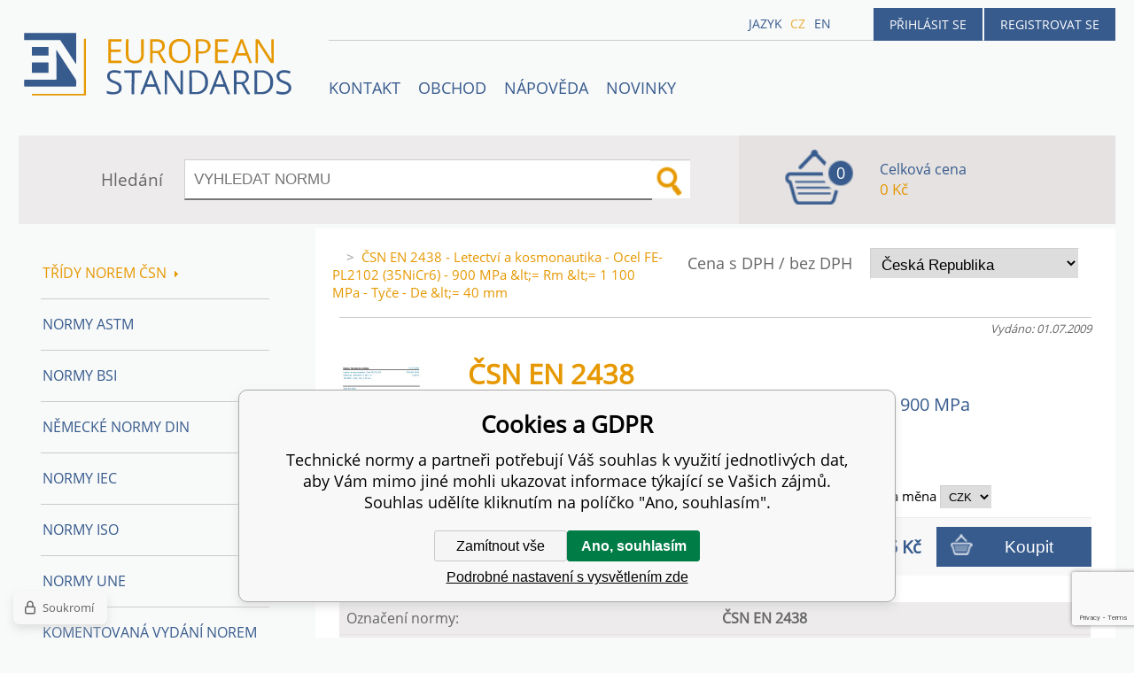

--- FILE ---
content_type: text/html; charset=utf-8
request_url: https://www.technickenormy.cz/csn-en-2438-letectvi-a-kosmonautika-ocel-fe-pl2102-35nicr6-900-mpa-lt-rm-lt-1-100-mpa-tyce-de-lt-40-mm/
body_size: 7804
content:
<!DOCTYPE html><html lang="cs"><head prefix="og: http://ogp.me/ns# fb: http://ogp.me/ns/fb#"><meta name="author" content="Technické normy" data-binargon="{&quot;fce&quot;:&quot;6&quot;, &quot;id&quot;:&quot;788891&quot;, &quot;menaId&quot;:&quot;1&quot;, &quot;menaName&quot;:&quot;Kč&quot;, &quot;languageCode&quot;:&quot;cs-CZ&quot;, &quot;skindir&quot;:&quot;en-standard&quot;, &quot;cmslang&quot;:&quot;1&quot;, &quot;langiso&quot;:&quot;cs&quot;, &quot;skinversion&quot;:1768900480, &quot;zemeProDoruceniISO&quot;:&quot;CZ&quot;}"><meta name="robots" content="index, follow, max-snippet:-1, max-image-preview:large"><meta http-equiv="content-type" content="text/html; charset=utf-8"><meta property="og:url" content="https://www.technickenormy.cz/csn-en-2438-letectvi-a-kosmonautika-ocel-fe-pl2102-35nicr6-900-mpa-lt-rm-lt-1-100-mpa-tyce-de-lt-40-mm/"/><meta property="og:site_name" content="https://www.technickenormy.cz"/><meta property="og:description" content="ČSN EN 2438 - Letectví a kosmonautika - Ocel FE-PL2102 (35NiCr6) - 900 MPa &lt;= Rm &lt;= 1 100 MPa - Tyče - De &lt;= 40 mm, Kategorie: 3122 Oceli."/><meta property="og:title" content="ČSN EN 2438 - Letectví a kosmonautika - Ocel FE-PL2102 (35NiCr6) - 900 MPa &lt;= Rm &lt;= 1 100 MPa - Tyče - De &lt;= 40 mm"/><link rel="alternate" href="https://www.technickenormy.cz/csn-en-2438-letectvi-a-kosmonautika-ocel-fe-pl2102-35nicr6-900-mpa-lt-rm-lt-1-100-mpa-tyce-de-lt-40-mm/" hreflang="cs-CZ" /><link rel="alternate" href="https://www.technickenormy.cz/en/csn-en-2438-letectvi-a-kosmonautika-ocel-fe-pl2102-35nicr6-900-mpa-lt-rm-lt-1-100-mpa-tyce-de-lt-40-mm/" hreflang="en-US" />
  <link rel="image_src" href="https://www.technickenormy.cz/imgcache/1/5/pi520-49835-CSN-EN-2438-Letectvi-a-kosmona_260_260_95544.jpg" />
  <meta property="og:type" content="product"/>
  <meta property="og:image" content="https://www.technickenormy.cz/imgcache/1/5/pi520-49835-CSN-EN-2438-Letectvi-a-kosmona_260_260_95544.jpg"/>
 <meta name="description" content="ČSN EN 2438 - Letectví a kosmonautika - Ocel FE-PL2102 (35NiCr6) - 900 MPa &lt;= Rm &lt;= 1 100 MPa - Tyče - De &lt;= 40 mm, Kategorie: 3122 Oceli.">
<meta name="keywords" content="ČSN EN 2438 - Letectví a kosmonautika - Ocel FE-PL2102 (35NiCr6) - 900 MPa &lt;= Rm &lt;= 1 100 MPa - Tyče - De &lt;= 40 mm">
<meta name="audience" content="all">
<link rel="canonical" href="https://www.technickenormy.cz/csn-en-2438-letectvi-a-kosmonautika-ocel-fe-pl2102-35nicr6-900-mpa-lt-rm-lt-1-100-mpa-tyce-de-lt-40-mm/"><link rel="alternate" href="https://www.technickenormy.cz/publicdoc/rss_atom.xml" type="application/atom+xml" title="Technické normy - ČSN normy (https://www.technickenormy.cz)" ><link rel="shortcut icon" href="https://www.technickenormy.cz/favicon.ico" type="image/x-icon">

		<link rel="stylesheet" href="/skin/version-1768900480/en-standard/css-obecne.css" type="text/css"><script type="text/javascript" src="/admin/js/index.php?load=jquery,forms,montanus.slideshow,binargon.whisperer,binargon.cHintClass,jquery.prettyphoto,"></script><script type="text/javascript" src="https://www.technickenormy.cz/version-1769087062/indexjs_6_1_en-standard.js"></script><meta name="viewport" content="width=device-width, initial-scale=1, user-scalable=yes"><title>ČSN EN 2438 - Letectví a kosmonautika - Ocel FE-PL2102 (35NiCr6) - 900 MPa &amp;lt;= Rm &amp;lt;= 1 100 MPa - Tyče - De &amp;lt;= 40 mm</title><!--commonTemplates_head--><script data-binargon="cMicrosoftAds (obecny script)">
			(function(w,d,t,r,u)
			{
				var f,n,i;
				w[u]=w[u]||[],f=function()
				{
					var o={ti:"21015862"};
					o.q=w[u],w[u]=new UET(o),w[u].push("pageLoad")
				},
				n=d.createElement(t),n.src=r,n.async=1,n.onload=n.onreadystatechange=function()
				{
					var s=this.readyState;
					s&&s!=="loaded"&&s!=="complete"||(f(),n.onload=n.onreadystatechange=null)
				},
				i=d.getElementsByTagName(t)[0],i.parentNode.insertBefore(n,i)
			})
			(window,document,"script","//bat.bing.com/bat.js","uetq");

			window.uetq = window.uetq || [];

		</script><script data-binargon="cMicrosoftAds (souhlas)">
			window.uetq.push("consent","default",{
				"ad_storage":"denied"
			});
    </script><!--EO commonTemplates_head--></head><body id="cmsBody" class="cmsBody"><div class="popup_wrap" style="display:none;"><form class="popup_form" id="preorderForm" action="https://www.technickenormy.cz/csn-en-2438-letectvi-a-kosmonautika-ocel-fe-pl2102-35nicr6-900-mpa-lt-rm-lt-1-100-mpa-tyce-de-lt-40-mm/" method="post"><input type="hidden" name="preorderProductKod" class="preorderProductKod" value="i520_49835"><input type="hidden" name="preorderProductNazev" class="preorderProductNazev" value="ČSN EN 2438 - Letectví a kosmonautika - Ocel FE-PL2102 (35NiCr6) - 900 MPa &amp;lt;= Rm &amp;lt;= 1 100 MPa - Tyče - De &amp;lt;= 40 mm"><div class="popup_close"></div><div class="form_heading">Předobjednávkový formulář</div><div class="clr"></div><div class="form_left"><label class="popup_label">Název: <span class="red">*</span></label><div class="clr"></div><input class="form_input" name="preorderJmeno"></div><div class="form_right"><label class="popup_label">E-mail: <span class="red">*</span></label><div class="clr"></div><input class="form_input" name="preorderMail"></div><div class="clr"></div><div class="popup_infotext">Prosím vložte email, budeme Vás informovat okamžitě po vydání této normy</div><div class="clr"></div><div class="form_left"><label class="popup_label">code: <span class="red">*</span></label><div class="clr"></div><input class="form_input" type="text" name="napistenamcaptcha" value=""><div class="clr"></div></div><div class="form_right captcha"><img src="https://www.technickenormy.cz/class.securityimage.php?kod=napistenamcaptcha&amp;width=200&amp;height=50"></div><div class="clr"></div><label class="label_required"><span class="red">*</span> Požadováno</label><button class="form_submit" type="button" id="preorder_sumbit">Odeslat</button></form></div><div class="cmsPage fce6"><header><div class="cmsHeader"><a href="/" title="" class="logo"></a><div class="right"><div class="user"><a href="https://www.technickenormy.cz/prihlaseni/">Přihlásit se</a><a href="https://www.technickenormy.cz/registrace/">Registrovat se</a></div><div class="langheader">
          Jazyk
          <a class="selected1" href="https://www.technickenormy.cz/csn-en-2438-letectvi-a-kosmonautika-ocel-fe-pl2102-35nicr6-900-mpa-lt-rm-lt-1-100-mpa-tyce-de-lt-40-mm/">cz</a><a class="selected0" href="https://www.technickenormy.cz/en/csn-en-2438-letectvi-a-kosmonautika-ocel-fe-pl2102-35nicr6-900-mpa-lt-rm-lt-1-100-mpa-tyce-de-lt-40-mm/">en</a></div></div><div class="headerResp"><div class="headerResp-fixed-wrap"><div class="textPagesTitleRes" data-open="0"><div class="burgerMenu"><span class="textPagesTitleRes textPagesTitleRes--text">Menu</span></div></div><div class="textpages"><a title="Kontakty společnosti European Standards - prodej českých, zahraničních a mezinárodních norem" href="https://www.technickenormy.cz/kontakt/">Kontakt</a><a title="OBCHOD" href="https://www.technickenormy.cz/obchod/">OBCHOD</a><a title="NÁPOVĚDA" href="https://www.technickenormy.cz/napoveda/">NÁPOVĚDA</a><a href="https://www.technickenormy.cz/nove-vydane-normy-csn-a-vestnik-unmz/" title="Novinky">Novinky</a></div><div class="search"><span>Hledání</span><form method="post" action="https://www.technickenormy.cz/hledani/"><input type="hidden" name="send" value="1"><input type="hidden" name="listpos" value="0"><input type="hidden" name="advs" value="1"><input type="text" name="as_search" value="" id="vyhledavani" placeholder="VYHLEDAT NORMU"><button type="submit" class="lupa"></button><div class="clear"></div></form><div class="clear"></div></div><div class="kosik"><div class="iconkosik"><span>0</span></div><div class="total">Celková cena</div><div class="price">0 Kč</div></div><div class="clr"></div></div><div class="clr"></div></div><div class="clr"></div></div><div class="clr"></div></header><div class="clr"></div><div class="content"><div class="contentInner"><div class="selectEUCountries_detail"><div class="priceDetailAKatalog"><div class="name">Cena s DPH / bez DPH</div><div><select onchange="location.href=$(this).val();"><option value="https://www.technickenormy.cz/csn-en-2438-letectvi-a-kosmonautika-ocel-fe-pl2102-35nicr6-900-mpa-lt-rm-lt-1-100-mpa-tyce-de-lt-40-mm/?wtemp_vat=0&amp;wtemp_vatCountry=0">
				ne, bez
			</option><optgroup label="ano, s DPH"><option value="https://www.technickenormy.cz/csn-en-2438-letectvi-a-kosmonautika-ocel-fe-pl2102-35nicr6-900-mpa-lt-rm-lt-1-100-mpa-tyce-de-lt-40-mm/?wtemp_vat=1&amp;wtemp_vatCountry=1" selected>Česká Republika</option><option value="https://www.technickenormy.cz/csn-en-2438-letectvi-a-kosmonautika-ocel-fe-pl2102-35nicr6-900-mpa-lt-rm-lt-1-100-mpa-tyce-de-lt-40-mm/?wtemp_vat=1&amp;wtemp_vatCountry=55">Slovensko</option><option value="https://www.technickenormy.cz/csn-en-2438-letectvi-a-kosmonautika-ocel-fe-pl2102-35nicr6-900-mpa-lt-rm-lt-1-100-mpa-tyce-de-lt-40-mm/?wtemp_vat=1&amp;wtemp_vatCountry=56">Germany</option><option value="https://www.technickenormy.cz/csn-en-2438-letectvi-a-kosmonautika-ocel-fe-pl2102-35nicr6-900-mpa-lt-rm-lt-1-100-mpa-tyce-de-lt-40-mm/?wtemp_vat=1&amp;wtemp_vatCountry=65">Austria</option><option value="https://www.technickenormy.cz/csn-en-2438-letectvi-a-kosmonautika-ocel-fe-pl2102-35nicr6-900-mpa-lt-rm-lt-1-100-mpa-tyce-de-lt-40-mm/?wtemp_vat=1&amp;wtemp_vatCountry=71">Belgium</option><option value="https://www.technickenormy.cz/csn-en-2438-letectvi-a-kosmonautika-ocel-fe-pl2102-35nicr6-900-mpa-lt-rm-lt-1-100-mpa-tyce-de-lt-40-mm/?wtemp_vat=1&amp;wtemp_vatCountry=81">Bulgaria</option><option value="https://www.technickenormy.cz/csn-en-2438-letectvi-a-kosmonautika-ocel-fe-pl2102-35nicr6-900-mpa-lt-rm-lt-1-100-mpa-tyce-de-lt-40-mm/?wtemp_vat=1&amp;wtemp_vatCountry=95">Croatia</option><option value="https://www.technickenormy.cz/csn-en-2438-letectvi-a-kosmonautika-ocel-fe-pl2102-35nicr6-900-mpa-lt-rm-lt-1-100-mpa-tyce-de-lt-40-mm/?wtemp_vat=1&amp;wtemp_vatCountry=97">Cyprus</option><option value="https://www.technickenormy.cz/csn-en-2438-letectvi-a-kosmonautika-ocel-fe-pl2102-35nicr6-900-mpa-lt-rm-lt-1-100-mpa-tyce-de-lt-40-mm/?wtemp_vat=1&amp;wtemp_vatCountry=98">Denmark</option><option value="https://www.technickenormy.cz/csn-en-2438-letectvi-a-kosmonautika-ocel-fe-pl2102-35nicr6-900-mpa-lt-rm-lt-1-100-mpa-tyce-de-lt-40-mm/?wtemp_vat=1&amp;wtemp_vatCountry=102">Estonia</option><option value="https://www.technickenormy.cz/csn-en-2438-letectvi-a-kosmonautika-ocel-fe-pl2102-35nicr6-900-mpa-lt-rm-lt-1-100-mpa-tyce-de-lt-40-mm/?wtemp_vat=1&amp;wtemp_vatCountry=105">Finland</option><option value="https://www.technickenormy.cz/csn-en-2438-letectvi-a-kosmonautika-ocel-fe-pl2102-35nicr6-900-mpa-lt-rm-lt-1-100-mpa-tyce-de-lt-40-mm/?wtemp_vat=1&amp;wtemp_vatCountry=106">France</option><option value="https://www.technickenormy.cz/csn-en-2438-letectvi-a-kosmonautika-ocel-fe-pl2102-35nicr6-900-mpa-lt-rm-lt-1-100-mpa-tyce-de-lt-40-mm/?wtemp_vat=1&amp;wtemp_vatCountry=113">Greece</option><option value="https://www.technickenormy.cz/csn-en-2438-letectvi-a-kosmonautika-ocel-fe-pl2102-35nicr6-900-mpa-lt-rm-lt-1-100-mpa-tyce-de-lt-40-mm/?wtemp_vat=1&amp;wtemp_vatCountry=118">Hungary</option><option value="https://www.technickenormy.cz/csn-en-2438-letectvi-a-kosmonautika-ocel-fe-pl2102-35nicr6-900-mpa-lt-rm-lt-1-100-mpa-tyce-de-lt-40-mm/?wtemp_vat=1&amp;wtemp_vatCountry=124">Ireland</option><option value="https://www.technickenormy.cz/csn-en-2438-letectvi-a-kosmonautika-ocel-fe-pl2102-35nicr6-900-mpa-lt-rm-lt-1-100-mpa-tyce-de-lt-40-mm/?wtemp_vat=1&amp;wtemp_vatCountry=127">Italy</option><option value="https://www.technickenormy.cz/csn-en-2438-letectvi-a-kosmonautika-ocel-fe-pl2102-35nicr6-900-mpa-lt-rm-lt-1-100-mpa-tyce-de-lt-40-mm/?wtemp_vat=1&amp;wtemp_vatCountry=139">Latvia</option><option value="https://www.technickenormy.cz/csn-en-2438-letectvi-a-kosmonautika-ocel-fe-pl2102-35nicr6-900-mpa-lt-rm-lt-1-100-mpa-tyce-de-lt-40-mm/?wtemp_vat=1&amp;wtemp_vatCountry=145">Lithuania</option><option value="https://www.technickenormy.cz/csn-en-2438-letectvi-a-kosmonautika-ocel-fe-pl2102-35nicr6-900-mpa-lt-rm-lt-1-100-mpa-tyce-de-lt-40-mm/?wtemp_vat=1&amp;wtemp_vatCountry=146">Luxembourg</option><option value="https://www.technickenormy.cz/csn-en-2438-letectvi-a-kosmonautika-ocel-fe-pl2102-35nicr6-900-mpa-lt-rm-lt-1-100-mpa-tyce-de-lt-40-mm/?wtemp_vat=1&amp;wtemp_vatCountry=153">Malta</option><option value="https://www.technickenormy.cz/csn-en-2438-letectvi-a-kosmonautika-ocel-fe-pl2102-35nicr6-900-mpa-lt-rm-lt-1-100-mpa-tyce-de-lt-40-mm/?wtemp_vat=1&amp;wtemp_vatCountry=171">Netherlands</option><option value="https://www.technickenormy.cz/csn-en-2438-letectvi-a-kosmonautika-ocel-fe-pl2102-35nicr6-900-mpa-lt-rm-lt-1-100-mpa-tyce-de-lt-40-mm/?wtemp_vat=1&amp;wtemp_vatCountry=184">Poland</option><option value="https://www.technickenormy.cz/csn-en-2438-letectvi-a-kosmonautika-ocel-fe-pl2102-35nicr6-900-mpa-lt-rm-lt-1-100-mpa-tyce-de-lt-40-mm/?wtemp_vat=1&amp;wtemp_vatCountry=185">Portugal</option><option value="https://www.technickenormy.cz/csn-en-2438-letectvi-a-kosmonautika-ocel-fe-pl2102-35nicr6-900-mpa-lt-rm-lt-1-100-mpa-tyce-de-lt-40-mm/?wtemp_vat=1&amp;wtemp_vatCountry=189">Romania</option><option value="https://www.technickenormy.cz/csn-en-2438-letectvi-a-kosmonautika-ocel-fe-pl2102-35nicr6-900-mpa-lt-rm-lt-1-100-mpa-tyce-de-lt-40-mm/?wtemp_vat=1&amp;wtemp_vatCountry=201">Slovenia</option><option value="https://www.technickenormy.cz/csn-en-2438-letectvi-a-kosmonautika-ocel-fe-pl2102-35nicr6-900-mpa-lt-rm-lt-1-100-mpa-tyce-de-lt-40-mm/?wtemp_vat=1&amp;wtemp_vatCountry=205">Spain</option><option value="https://www.technickenormy.cz/csn-en-2438-letectvi-a-kosmonautika-ocel-fe-pl2102-35nicr6-900-mpa-lt-rm-lt-1-100-mpa-tyce-de-lt-40-mm/?wtemp_vat=1&amp;wtemp_vatCountry=209">Sweden</option></optgroup></select></div></div><div class="clr"></div></div><div class="common_template_breadcrumb"><a href="https://www.technickenormy.cz/" title="" class=" href2-first first"></a>&gt;<span class="active">ČSN EN 2438 - Letectví a kosmonautika - Ocel FE-PL2102 (35NiCr6) - 900 MPa &amp;lt;= Rm &amp;lt;= 1 100 MPa - Tyče - De &amp;lt;= 40 mm</span></div><div class="fce6__container"><div class="upperPart js-show-product-info"><div class="releasedDodlhuta"><span class="dodlhuta" id="id_dostupnostProduktu"></span><span class="released">Vydáno: 01.07.2009</span></div><div class="fleft"><a class="product_image_href" href="https://www.technickenormy.cz/imgcache/1/5/pi520-49835-CSN-EN-2438-Letectvi-a-kosmona_-1_-1_95544.jpg" target="_blank" rel="prettyPhoto[detail]" title="ČSN EN 2438 - Letectví a kosmonautika - Ocel FE-PL2102 (35NiCr6) - 900 MPa &amp;lt;= Rm &amp;lt;= 1 100 MPa - Tyče - De &amp;lt;= 40 mm"><img src="https://www.technickenormy.cz/imgcache/1/5/pi520-49835-CSN-EN-2438-Letectvi-a-kosmona_96_96_95544.jpg" alt="ČSN EN 2438 - Letectví a kosmonautika - Ocel FE-PL2102 (35NiCr6) - 900 MPa &amp;lt;= Rm &amp;lt;= 1 100 MPa - Tyče - De &amp;lt;= 40 mm" title="ČSN EN 2438 - Letectví a kosmonautika - Ocel FE-PL2102 (35NiCr6) - 900 MPa &amp;lt;= Rm &amp;lt;= 1 100 MPa - Tyče - De &amp;lt;= 40 mm"></a></div><div class="fleft detail_right_side"><h1 class="js-show-textpage" id="setbind-name">ČSN EN 2438</h1><h2>Letectví a kosmonautika - Ocel FE-PL2102 (35NiCr6) - 900 MPa &amp;lt;= Rm &amp;lt;= 1 100 MPa - Tyče - De &amp;lt;= 40 mm</h2><div class="short"></div></div><div class="clr"></div></div><div class="detailVariants"><div class="detailVariants__header"><div class="detailVariants__headerFormat">Formát</div><div class="detailVariants__headerAvailability">Dostupnost</div><div class="detailVariants__headerPrice"><span class="detailVariants__headerPriceText">Cena a </span>měna
		      <select class="detailVariants__headerCurrency" onchange="location.href=$(this).val();"><option value="https://www.technickenormy.cz/csn-en-2438-letectvi-a-kosmonautika-ocel-fe-pl2102-35nicr6-900-mpa-lt-rm-lt-1-100-mpa-tyce-de-lt-40-mm/?mena=1" selected>CZK</option><option value="https://www.technickenormy.cz/csn-en-2438-letectvi-a-kosmonautika-ocel-fe-pl2102-35nicr6-900-mpa-lt-rm-lt-1-100-mpa-tyce-de-lt-40-mm/?mena=5">EUR</option><option value="https://www.technickenormy.cz/csn-en-2438-letectvi-a-kosmonautika-ocel-fe-pl2102-35nicr6-900-mpa-lt-rm-lt-1-100-mpa-tyce-de-lt-40-mm/?mena=6">USD</option></select></div></div><div class="detailVariants__row"><div class="detailVariants__icon"><div class="paper"></div></div><div class="detailVariants__language" title="Tištěná verze - papírová verze této normy.">Anglicky Tisk</div><div class="detailVariants__space">Skladem<div title="" class="detailVariants__space__"></div></div><div class="detailVariants__price">155 Kč</div><form class="detailVariants__form" action="https://www.technickenormy.cz/csn-en-2438-letectvi-a-kosmonautika-ocel-fe-pl2102-35nicr6-900-mpa-lt-rm-lt-1-100-mpa-tyce-de-lt-40-mm/"><input type="hidden" name="nakup" value="788892"><button type="submit" class="detailVariants__addToCart">Koupit</button></form></div></div><div class="clr"></div><div class="desc"><div class="textFormat" style="text-align: right;"></div></div><div class="clr"></div><div class="desc"><table cellspacing="0" cellpadding="0" border="0" class="detailParametry"><tr class="pozice-1"><td class="tdleft" width="50%">Označení normy:</td><td class="tdright">ČSN EN 2438</td></tr><tr class="pozice-1"><td class="tdleft" width="50%">Třídící znak:</td><td class="tdright">312216</td></tr><tr class="pozice-1"><td class="tdleft" width="50%">Počet stran:</td><td class="tdright">12</td></tr><tr class="pozice-1"><td class="tdleft" width="50%">Vydáno:</td><td class="tdright">01.07.2009</td></tr><tr class="pozice-1"><td class="tdleft" width="50%">Harmonizace:</td><td class="tdright">Norma není harmonizována</td></tr><tr class="pozice-1"><td class="tdleft" width="50%">Katalogové číslo:</td><td class="tdright">83071</td></tr></table><div class="textFormat"></div><div class="name">Popis</div><div class="textFormat"><center><h1>ČSN EN 2438</h1></center></div></div><div class="clr"></div><div class="links"><div class="cara"></div><a href="javascript:window.print()" class="print">Tisk</a><a href="mailto:?Subject=Zaj%C3%ADmav%C3%BD%20produkt&amp;Body=https://www.technickenormy.cz/csn-en-2438-letectvi-a-kosmonautika-ocel-fe-pl2102-35nicr6-900-mpa-lt-rm-lt-1-100-mpa-tyce-de-lt-40-mm/" class="email">Poslat odkaz na tento produkt</a><div class="clr"></div></div><div class="share_menu"><div class="gplus"><div class="g-plusone" data-size="medium" data-annotation="none"></div></div><div class="twitter_button"><a class="twitter-share-button" href="https://twitter.com/share">Tweet</a></div><div class="linked_button"><script src="//platform.linkedin.com/in.js" type="text/javascript"> lang: en_US</script><script type="IN/Share" data-url="https://www.technickenormy.cz/csn-en-2438-letectvi-a-kosmonautika-ocel-fe-pl2102-35nicr6-900-mpa-lt-rm-lt-1-100-mpa-tyce-de-lt-40-mm/" data-counter="right"></script></div><div class="fb_button"><div class="fb-like" data-href="https://www.technickenormy.cz/csn-en-2438-letectvi-a-kosmonautika-ocel-fe-pl2102-35nicr6-900-mpa-lt-rm-lt-1-100-mpa-tyce-de-lt-40-mm/" data-layout="standard" data-action="like" data-show-faces="false" data-share="false"></div></div><div class="clr"></div></div></div><div class="clr"></div><div class="clr"></div></div><aside><div class="aside"><div class="kategorie"><a title="Třídy norem ČSN" class="kat level0 selected open1" href="https://www.technickenormy.cz/tridy-norem-csn/">Třídy norem ČSN<div class="sipka"></div></a><a title="Normy ASTM" class="kat level0 selected open0" href="https://www.technickenormy.cz/normy-astm/">Normy ASTM</a><a title="Normy BSI" class="kat level0 selected open0" href="https://www.technickenormy.cz/normy-bsi/">Normy BSI</a><a title="Německé normy DIN, VDE, VDI - v tištěné i elektronické podobě" class="kat level0 selected open0" href="https://www.technickenormy.cz/nemecke-normy-din/">Německé normy DIN</a><a title="Normy IEC" class="kat level0 selected open0" href="https://www.technickenormy.cz/normy-iec/">Normy IEC</a><a title="Normy ISO" class="kat level0 selected open0" href="https://www.technickenormy.cz/normy-iso/">Normy ISO</a><a title="Normy UNE" class="kat level0 selected open0" href="https://www.technickenormy.cz/normy-une/">Normy UNE</a><a title="Komentovaná vydání norem ISO" class="kat level0 selected open0" href="https://www.technickenormy.cz/komentovana-vydani-norem-iso/">Komentovaná vydání norem ISO</a><a title="Publikace AIAG" class="kat level0 selected open0" href="https://www.technickenormy.cz/publikace-aiag/">Publikace AIAG</a><a title="Publikace CQI" class="kat level0 selected open0" href="https://www.technickenormy.cz/publikace-cqi/">Publikace CQI</a><a title="Technické publikace řazené dle oborů - jakost, elektrotechnika, stavebnictví, strojírenství" class="kat level0 selected open0" href="https://www.technickenormy.cz/prirucky-a-publikace-vda/">Příručky a publikace VDA</a><a title="Normy systémů managementu kvality QMS - ISO 9001 a Environmentálního managementu EMS - ISO 14001" class="kat level0 selected open0" href="https://www.technickenormy.cz/normy-jakosti-a-environmentalniho-managementu/">Normy Jakosti a Environmentálního managementu</a><a title="Normy TPG, TD a TIN - plynařské normy " class="kat level0 selected open0" href="https://www.technickenormy.cz/plynarske-normy-tpg-td-a-tin/">Plynařské normy TPG, TD a TIN</a><a title="Dokumenty MPA, EA zdarma ke stažení" class="kat level0 selected open0" href="https://www.technickenormy.cz/dokumenty-mpa-a-eal/">Dokumenty MPA a EAL</a><a title="Soubory norem ČSN" class="kat level0 selected open0" href="https://www.technickenormy.cz/soubory-norem-csn/">Soubory norem ČSN</a><a title="Průkazy, Deníky" class="kat level0 selected open0" href="https://www.technickenormy.cz/prukazy-deniky/">Průkazy, Deníky</a><a title="Bezpečnostní požadavky pro dětská hřiště" class="kat level0 selected open0" href="https://www.technickenormy.cz/bezpecnostni-pozadavky-pro-detska-hriste/">Bezpečnostní požadavky pro dětská hřiště</a></div><div class="clr"></div></div></aside><div class="clr"></div></div><div class="clr"></div><div class="clr"></div><footer><div class="footer"><div class="box box1"><div class="name">Partneři</div><div class="text"><p><a href="http://www.en-standard.eu">Engineering standards</a>| <a href="http://www.iso-normy.cz/">ISO Normy</a> </p></div></div><div class="box box2"><div class="name">Obchodní podmínky</div><div class="text"><p><strong>Upozornění! </strong>Po stažení souborů PDF nelze vracet platby ani jinak měnit licenční podmínky k těmto souborům. Podrobnější info zde: <a href="https://www.technickenormy.cz/obchodni-podminky/" target="_self"><strong>Obchodní podmínky</strong></a></p></div></div><div class="box box3"><div class="text"></div></div><div class="box box4"><div class="name">Kontakty</div><div class="text"><p><strong>email:</strong><a href="mailto:info@technickenormy.cz"><br />info@technickenormy.cz<br /></a></p> <p><a href="mailto:obchod@technickenormy.cz">obchod@technickenormy.cz</a></p> <p><strong>Telefon: </strong><br />+420 377 387 684</p></div></div><div class="clr"></div><div class="copy"><div class="left">Copyright 2026 © EUROPEAN STANDARD. Všechna práva vyhrazena.</div><div class="right"><a href="https://www.technickenormy.cz/sitemap/" rel="sitemap">SITEMAP</a>
            
        <a target="_blank" href="https://www.binargon.cz/eshop/" title="eshop, tvorba eshopu, pronájem eshopu, pořízení eshopu, zhotovení e shopu">Tento eshop dodala firma</a> <a target="_blank" title="Binargon – řešení on-line prodeje, www stránek a podnikových informačních systémů" href="https://www.binargon.cz/">BINARGON.cz</a></div></div><div class="clr"></div><div class="footer_ext"><p><a href="https://www.facebook.com/Technick%C3%A9-normy-1266445206715088/?ref=hl" target="_blank"><img src="https://www.technickenormy.cz/publicdoc/01-fcebook.png" alt="" width="" height="" /></a> <a href="http://www.google.com/+TechnickenormyCz" target="_blank"><img src="https://www.technickenormy.cz/publicdoc/02-google-plus.png" alt="" width="" height="" /></a> <a href="https://twitter.com/@technickenormy" target="_blank"><img src="https://www.technickenormy.cz/publicdoc/03-twitter.png" alt="" width="" height="" /></a> <a href="https://cz.linkedin.com/in/jiří-volejník-449419110" target="_blank"><img src="https://www.technickenormy.cz/publicdoc/05-linkedin.png" alt="" width="" height="" /></a></p></div></div></footer><div class="clr"></div></div><!--commonTemplates (začátek)--><script data-binargon="cSeznamScripty (obecny)" type="text/javascript" src="https://c.seznam.cz/js/rc.js"></script><script data-binargon="cSeznamScripty (retargeting, consent=0)">

		var retargetingConf = {
			rtgId: 51859
			,consent: 0
				,itemId: "788892"
				,pageType: "offerdetail"
		};

		
		if (window.rc && window.rc.retargetingHit) {
			window.rc.retargetingHit(retargetingConf);
		}
	</script><template data-binargon="commonPrivacyContainerStart (commonSklikRetargeting)" data-commonPrivacy="88"><script data-binargon="cSeznamScripty (retargeting, consent=1)">

		var retargetingConf = {
			rtgId: 51859
			,consent: 1
				,itemId: "788892"
				,pageType: "offerdetail"
		};

		
		if (window.rc && window.rc.retargetingHit) {
			window.rc.retargetingHit(retargetingConf);
		}
	</script></template><script data-binargon="commonGTAG (zalozeni gtag dataLayeru - dela se vzdy)">
			window.dataLayer = window.dataLayer || [];
			function gtag(){dataLayer.push(arguments);}
			gtag("js",new Date());
		</script><script data-binargon="commonGTAG (consents default)">
			gtag("consent","default",{
				"functionality_storage":"denied",
				"security_storage":"denied",
				"analytics_storage":"denied",
				"ad_storage":"denied",
				"personalization_storage":"denied",
				"ad_personalization":"denied",
				"ad_user_data":"denied",
				"wait_for_update":500
			});
		</script><script data-binargon="commonGTAG (consents update)">
			gtag("consent","update",{
				"functionality_storage":"denied",
				"security_storage":"denied",
				"analytics_storage":"denied",
				"ad_storage":"denied",
				"personalization_storage":"denied",
				"ad_personalization":"denied",
				"ad_user_data":"denied"
			});
		</script><script data-binargon="commonGTAG (GA4)" async="true" src="https://www.googletagmanager.com/gtag/js?id=G-QVJH1G95SP"></script><script data-binargon="commonGTAG (GA4)">
				gtag("config","G-QVJH1G95SP",{
					"send_page_view":false
				});
			</script><script data-binargon="commonGTAG (Google Ads)" async="true" src="https://www.googletagmanager.com/gtag/js?id=AW-1048721151"></script><script data-binargon="commonGTAG (Google Ads)">
				gtag("config","AW-1048721151",{});
			</script><script data-binargon="commonGTAG (data stranky)">
			gtag("set",{
				"currency":"CZK",
				"linker":{
					"domains":["https://www.technickenormy.cz/","https://www.technickenormy.cz/en/"],
					"decorate_forms": false
				}
			});

			
			gtag("event","page_view",{
				"ecomm_category":"Třídy norem ČSN\/31 LETECTVÍ A KOSMONAUTIKA\/3122 Oceli. Materiálové listy\/ČSN EN 2438 - Letectví a kosmonautika - Ocel FE-PL2102 (35NiCr6) - 900 MPa &lt;= Rm &lt;= 1 100 MPa - Tyče - De &lt;= 40 mm","ecomm_prodid":["i520_49835","i520_49835_Tisk"],"ecomm_totalvalue":155,"pagetype":"product","ecomm_pagetype":"product","dynx_prodid":["i520_49835","i520_49835_Tisk"],"dynx_totalvalue":155,"dynx_pagetype":"product"
			});

			
				gtag("event","view_item",{
					"items":[{
						"brand":"CSN",
						"category":"Třídy norem ČSN\/31 LETECTVÍ A KOSMONAUTIKA\/3122 Oceli. Materiálové listy\/ČSN EN 2438 - Letectví a kosmonautika - Ocel FE-PL2102 (35NiCr6) - 900 MPa &lt;= Rm &lt;= 1 100 MPa - Tyče - De &lt;= 40 mm",
						"google_business_vertical":"retail",
						"id":"i520_49835",
						"list_position":1,
						"name":"ČSN EN 2438 - Letectví a kosmonautika - Ocel FE-PL2102 (35NiCr6) - 900 MPa &lt;= Rm &lt;= 1 100 MPa - Tyče - De &lt;= 40 mm",
						"price":155,
						"quantity":1
					},{
						"brand":"CSN",
						"category":"Třídy norem ČSN\/31 LETECTVÍ A KOSMONAUTIKA\/3122 Oceli. Materiálové listy\/ČSN EN 2438 - Letectví a kosmonautika - Ocel FE-PL2102 (35NiCr6) - 900 MPa &lt;= Rm &lt;= 1 100 MPa - Tyče - De &lt;= 40 mm",
						"google_business_vertical":"retail",
						"id":"i520_49835_Tisk",
						"list_position":2,
						"name":"ČSN EN 2438 - Letectví a kosmonautika - Ocel FE-PL2102 (35NiCr6) - 900 MPa &lt;= Rm &lt;= 1 100 MPa - Tyče - De &lt;= 40 mm - Tisk",
						"price":155,
						"quantity":1
					}]
				});
			</script><template data-binargon="commonPrivacyContainerStart (common_smartSuppLiveChat)" data-commonPrivacy="75"><script data-binargon="common_smartSuppLiveChat2019">
			var _smartsupp = _smartsupp || {};
			_smartsupp.key="79b95ecf12fb62037c0d908f4cd877fd37d2deb3";
			_smartsupp.widget="widget";
			window.smartsupp||(function(d){
				var s,c,o=smartsupp=function(){ o._.push(arguments)};o._=[];
				s=d.getElementsByTagName('script')[0];c=d.createElement('script');
				c.type='text/javascript';c.charset='utf-8';c.async=true;
				c.src='//www.smartsuppchat.com/loader.js?';s.parentNode.insertBefore(c,s);
			})(document);
			
			smartsupp("language","cs");
		</script></template><script data-binargon="common_json-ld (detail)" type="application/ld+json">{"@context":"http://schema.org/","@type":"Product","sku":"i520_49835","name":"ČSN EN 2438 - Letectví a kosmonautika - Ocel FE-PL2102 (35NiCr6) - 900 MPa &lt;= Rm &lt;= 1 100 MPa - Tyče - De &lt;= 40 mm","image":["https:\/\/www.technickenormy.cz\/imagegen.php?name=i520-49835\/CSN-EN-2438-Letectvi-a-kosmona.png"],"description":"ČSN EN 2438","mpn":"i520_49835","manufacturer":"CSN","brand":{"@type":"Brand","name":"CSN"},"weight":"0.000","isRelatedTo":[],"isSimilarTo":[],"offers":{"@type":"Offer","price":"155","priceValidUntil":"2026-02-01","itemCondition":"http://schema.org/NewCondition","priceCurrency":"CZK","availability":"http:\/\/schema.org\/InStock","url":"https://www.technickenormy.cz/csn-en-2438-letectvi-a-kosmonautika-ocel-fe-pl2102-35nicr6-900-mpa-lt-rm-lt-1-100-mpa-tyce-de-lt-40-mm/"}}</script><script data-binargon="common_json-ld (breadcrumb)" type="application/ld+json">{"@context":"http://schema.org","@type":"BreadcrumbList","itemListElement": [{"@type":"ListItem","position": 1,"item":{"@id":"https:\/\/www.technickenormy.cz","name":"Technické normy","image":""}},{"@type":"ListItem","position": 2,"item":{"@id":"https:\/\/www.technickenormy.cz\/tridy-norem-csn\/","name":"Třídy norem ČSN","image":""}},{"@type":"ListItem","position": 3,"item":{"@id":"https:\/\/www.technickenormy.cz\/tridy-norem-csn\/31-letectvi-a-kosmonautika\/","name":"31 LETECTVÍ A KOSMONAUTIKA","image":""}},{"@type":"ListItem","position": 4,"item":{"@id":"https:\/\/www.technickenormy.cz\/tridy-norem-csn\/31-letectvi-a-kosmonautika\/3122-oceli-materialove-listy\/","name":"3122 Oceli. Materiálové listy","image":""}},{"@type":"ListItem","position": 5,"item":{"@id":"https:\/\/www.technickenormy.cz\/csn-en-2438-letectvi-a-kosmonautika-ocel-fe-pl2102-35nicr6-900-mpa-lt-rm-lt-1-100-mpa-tyce-de-lt-40-mm\/","name":"ČSN EN 2438 - Letectví a kosmonautika - Ocel FE-PL2102 (35NiCr6) - 900 MPa &lt;= Rm &lt;= 1 100 MPa - Tyče - De &lt;= 40 mm","image":"https:\/\/www.technickenormy.cz\/imagegen.php?autoimage=i520-49835"}}]}</script><link data-binargon="commonPrivacy (css)" href="/version-1768900478/libs/commonCss/commonPrivacy.css" rel="stylesheet" type="text/css" media="screen"><link data-binargon="commonPrivacy (preload)" href="/version-1768900480/admin/js/binargon.commonPrivacy.js" rel="preload" as="script"><template data-binargon="commonPrivacy (template)" class="js-commonPrivacy-scriptTemplate"><script data-binargon="commonPrivacy (data)">
				window.commonPrivacyDataLayer = window.commonPrivacyDataLayer || [];
        window.commonPrivacyPush = window.commonPrivacyPush || function(){window.commonPrivacyDataLayer.push(arguments);}
        window.commonPrivacyPush("souhlasy",[{"id":"2","systemId":""},{"id":"69","systemId":"MicrosoftAds"},{"id":"75","systemId":"common_smartSuppLiveChat"},{"id":"85","systemId":"commonZbozi_data"},{"id":"86","systemId":"commonZbozi2016"},{"id":"87","systemId":"commonSklik"},{"id":"88","systemId":"commonSklikRetargeting"},{"id":"89","systemId":"commonSklikIdentity"},{"id":"90","systemId":"sjednoceneMereniKonverziSeznam"},{"id":"95","systemId":"gtag_functionality_storage"},{"id":"96","systemId":"gtag_security_storage"},{"id":"97","systemId":"gtag_analytics_storage"},{"id":"98","systemId":"gtag_ad_storage"},{"id":"99","systemId":"gtag_personalization_storage"},{"id":"100","systemId":"gtag_ad_personalization"},{"id":"101","systemId":"gtag_ad_user_data"}]);
        window.commonPrivacyPush("minimizedType",0);
				window.commonPrivacyPush("dataLayerVersion","0");
				window.commonPrivacyPush("dataLayerName","dataLayer");
				window.commonPrivacyPush("GTMversion",1);
      </script><script data-binargon="commonPrivacy (script)" src="/version-1768900480/admin/js/binargon.commonPrivacy.js" defer></script></template><div data-binargon="commonPrivacy" data-nosnippet="" class="commonPrivacy commonPrivacy--default commonPrivacy--bottom"><aside class="commonPrivacy__bar "><div class="commonPrivacy__header">Cookies a GDPR</div><div class="commonPrivacy__description">Technické normy a partneři potřebují Váš souhlas k využití jednotlivých dat, aby Vám mimo jiné mohli ukazovat informace týkající se Vašich zájmů. Souhlas udělíte kliknutím na políčko "Ano, souhlasím".</div><div class="commonPrivacy__buttons "><button class="commonPrivacy__button commonPrivacy__button--disallowAll" type="button" onclick="window.commonPrivacyDataLayer = window.commonPrivacyDataLayer || []; window.commonPrivacyPush = window.commonPrivacyPush || function(){window.commonPrivacyDataLayer.push(arguments);}; document.querySelectorAll('.js-commonPrivacy-scriptTemplate').forEach(template=&gt;{template.replaceWith(template.content)}); window.commonPrivacyPush('denyAll');">Zamítnout vše</button><button class="commonPrivacy__button commonPrivacy__button--allowAll" type="button" onclick="window.commonPrivacyDataLayer = window.commonPrivacyDataLayer || []; window.commonPrivacyPush = window.commonPrivacyPush || function(){window.commonPrivacyDataLayer.push(arguments);}; document.querySelectorAll('.js-commonPrivacy-scriptTemplate').forEach(template=&gt;{template.replaceWith(template.content)}); window.commonPrivacyPush('grantAll');">Ano, souhlasím</button><button class="commonPrivacy__button commonPrivacy__button--options" type="button" onclick="window.commonPrivacyDataLayer = window.commonPrivacyDataLayer || []; window.commonPrivacyPush = window.commonPrivacyPush || function(){window.commonPrivacyDataLayer.push(arguments);}; document.querySelectorAll('.js-commonPrivacy-scriptTemplate').forEach(template=&gt;{template.replaceWith(template.content)}); window.commonPrivacyPush('showDetailed');">Podrobné nastavení s vysvětlením zde</button></div></aside><aside onclick="window.commonPrivacyDataLayer = window.commonPrivacyDataLayer || []; window.commonPrivacyPush = window.commonPrivacyPush || function(){window.commonPrivacyDataLayer.push(arguments);}; document.querySelectorAll('.js-commonPrivacy-scriptTemplate').forEach(template=&gt;{template.replaceWith(template.content)}); window.commonPrivacyPush('showDefault');" class="commonPrivacy__badge"><img class="commonPrivacy__badgeIcon" src="https://i.binargon.cz/commonPrivacy/rgba(100,100,100,1)/privacy.svg" alt=""><div class="commonPrivacy__badgeText">Soukromí</div></aside></div><!--commonTemplates (konec)--><script type="text/javascript">
					$(function(){$('a[rel^=prettyPhoto]').prettyPhoto({theme:'light_rounded'})});
				</script><script src="https://apis.google.com/js/platform.js" async="1" defer></script><script src="//platform.twitter.com/widgets.js" async="true" charset="utf-8"></script></body></html>


--- FILE ---
content_type: text/html; charset=utf-8
request_url: https://accounts.google.com/o/oauth2/postmessageRelay?parent=https%3A%2F%2Fwww.technickenormy.cz&jsh=m%3B%2F_%2Fscs%2Fabc-static%2F_%2Fjs%2Fk%3Dgapi.lb.en.2kN9-TZiXrM.O%2Fd%3D1%2Frs%3DAHpOoo_B4hu0FeWRuWHfxnZ3V0WubwN7Qw%2Fm%3D__features__
body_size: 161
content:
<!DOCTYPE html><html><head><title></title><meta http-equiv="content-type" content="text/html; charset=utf-8"><meta http-equiv="X-UA-Compatible" content="IE=edge"><meta name="viewport" content="width=device-width, initial-scale=1, minimum-scale=1, maximum-scale=1, user-scalable=0"><script src='https://ssl.gstatic.com/accounts/o/2580342461-postmessagerelay.js' nonce="LocnYyOf7aBLMeRUy4Br6Q"></script></head><body><script type="text/javascript" src="https://apis.google.com/js/rpc:shindig_random.js?onload=init" nonce="LocnYyOf7aBLMeRUy4Br6Q"></script></body></html>

--- FILE ---
content_type: text/html; charset=utf-8
request_url: https://www.google.com/recaptcha/api2/anchor?ar=1&k=6Lc9oiEaAAAAAAIc8mzpwc13cnwT8WeeueE2j3X4&co=aHR0cHM6Ly93d3cudGVjaG5pY2tlbm9ybXkuY3o6NDQz&hl=en&v=N67nZn4AqZkNcbeMu4prBgzg&size=invisible&anchor-ms=20000&execute-ms=30000&cb=50xtxue4ydjp
body_size: 48587
content:
<!DOCTYPE HTML><html dir="ltr" lang="en"><head><meta http-equiv="Content-Type" content="text/html; charset=UTF-8">
<meta http-equiv="X-UA-Compatible" content="IE=edge">
<title>reCAPTCHA</title>
<style type="text/css">
/* cyrillic-ext */
@font-face {
  font-family: 'Roboto';
  font-style: normal;
  font-weight: 400;
  font-stretch: 100%;
  src: url(//fonts.gstatic.com/s/roboto/v48/KFO7CnqEu92Fr1ME7kSn66aGLdTylUAMa3GUBHMdazTgWw.woff2) format('woff2');
  unicode-range: U+0460-052F, U+1C80-1C8A, U+20B4, U+2DE0-2DFF, U+A640-A69F, U+FE2E-FE2F;
}
/* cyrillic */
@font-face {
  font-family: 'Roboto';
  font-style: normal;
  font-weight: 400;
  font-stretch: 100%;
  src: url(//fonts.gstatic.com/s/roboto/v48/KFO7CnqEu92Fr1ME7kSn66aGLdTylUAMa3iUBHMdazTgWw.woff2) format('woff2');
  unicode-range: U+0301, U+0400-045F, U+0490-0491, U+04B0-04B1, U+2116;
}
/* greek-ext */
@font-face {
  font-family: 'Roboto';
  font-style: normal;
  font-weight: 400;
  font-stretch: 100%;
  src: url(//fonts.gstatic.com/s/roboto/v48/KFO7CnqEu92Fr1ME7kSn66aGLdTylUAMa3CUBHMdazTgWw.woff2) format('woff2');
  unicode-range: U+1F00-1FFF;
}
/* greek */
@font-face {
  font-family: 'Roboto';
  font-style: normal;
  font-weight: 400;
  font-stretch: 100%;
  src: url(//fonts.gstatic.com/s/roboto/v48/KFO7CnqEu92Fr1ME7kSn66aGLdTylUAMa3-UBHMdazTgWw.woff2) format('woff2');
  unicode-range: U+0370-0377, U+037A-037F, U+0384-038A, U+038C, U+038E-03A1, U+03A3-03FF;
}
/* math */
@font-face {
  font-family: 'Roboto';
  font-style: normal;
  font-weight: 400;
  font-stretch: 100%;
  src: url(//fonts.gstatic.com/s/roboto/v48/KFO7CnqEu92Fr1ME7kSn66aGLdTylUAMawCUBHMdazTgWw.woff2) format('woff2');
  unicode-range: U+0302-0303, U+0305, U+0307-0308, U+0310, U+0312, U+0315, U+031A, U+0326-0327, U+032C, U+032F-0330, U+0332-0333, U+0338, U+033A, U+0346, U+034D, U+0391-03A1, U+03A3-03A9, U+03B1-03C9, U+03D1, U+03D5-03D6, U+03F0-03F1, U+03F4-03F5, U+2016-2017, U+2034-2038, U+203C, U+2040, U+2043, U+2047, U+2050, U+2057, U+205F, U+2070-2071, U+2074-208E, U+2090-209C, U+20D0-20DC, U+20E1, U+20E5-20EF, U+2100-2112, U+2114-2115, U+2117-2121, U+2123-214F, U+2190, U+2192, U+2194-21AE, U+21B0-21E5, U+21F1-21F2, U+21F4-2211, U+2213-2214, U+2216-22FF, U+2308-230B, U+2310, U+2319, U+231C-2321, U+2336-237A, U+237C, U+2395, U+239B-23B7, U+23D0, U+23DC-23E1, U+2474-2475, U+25AF, U+25B3, U+25B7, U+25BD, U+25C1, U+25CA, U+25CC, U+25FB, U+266D-266F, U+27C0-27FF, U+2900-2AFF, U+2B0E-2B11, U+2B30-2B4C, U+2BFE, U+3030, U+FF5B, U+FF5D, U+1D400-1D7FF, U+1EE00-1EEFF;
}
/* symbols */
@font-face {
  font-family: 'Roboto';
  font-style: normal;
  font-weight: 400;
  font-stretch: 100%;
  src: url(//fonts.gstatic.com/s/roboto/v48/KFO7CnqEu92Fr1ME7kSn66aGLdTylUAMaxKUBHMdazTgWw.woff2) format('woff2');
  unicode-range: U+0001-000C, U+000E-001F, U+007F-009F, U+20DD-20E0, U+20E2-20E4, U+2150-218F, U+2190, U+2192, U+2194-2199, U+21AF, U+21E6-21F0, U+21F3, U+2218-2219, U+2299, U+22C4-22C6, U+2300-243F, U+2440-244A, U+2460-24FF, U+25A0-27BF, U+2800-28FF, U+2921-2922, U+2981, U+29BF, U+29EB, U+2B00-2BFF, U+4DC0-4DFF, U+FFF9-FFFB, U+10140-1018E, U+10190-1019C, U+101A0, U+101D0-101FD, U+102E0-102FB, U+10E60-10E7E, U+1D2C0-1D2D3, U+1D2E0-1D37F, U+1F000-1F0FF, U+1F100-1F1AD, U+1F1E6-1F1FF, U+1F30D-1F30F, U+1F315, U+1F31C, U+1F31E, U+1F320-1F32C, U+1F336, U+1F378, U+1F37D, U+1F382, U+1F393-1F39F, U+1F3A7-1F3A8, U+1F3AC-1F3AF, U+1F3C2, U+1F3C4-1F3C6, U+1F3CA-1F3CE, U+1F3D4-1F3E0, U+1F3ED, U+1F3F1-1F3F3, U+1F3F5-1F3F7, U+1F408, U+1F415, U+1F41F, U+1F426, U+1F43F, U+1F441-1F442, U+1F444, U+1F446-1F449, U+1F44C-1F44E, U+1F453, U+1F46A, U+1F47D, U+1F4A3, U+1F4B0, U+1F4B3, U+1F4B9, U+1F4BB, U+1F4BF, U+1F4C8-1F4CB, U+1F4D6, U+1F4DA, U+1F4DF, U+1F4E3-1F4E6, U+1F4EA-1F4ED, U+1F4F7, U+1F4F9-1F4FB, U+1F4FD-1F4FE, U+1F503, U+1F507-1F50B, U+1F50D, U+1F512-1F513, U+1F53E-1F54A, U+1F54F-1F5FA, U+1F610, U+1F650-1F67F, U+1F687, U+1F68D, U+1F691, U+1F694, U+1F698, U+1F6AD, U+1F6B2, U+1F6B9-1F6BA, U+1F6BC, U+1F6C6-1F6CF, U+1F6D3-1F6D7, U+1F6E0-1F6EA, U+1F6F0-1F6F3, U+1F6F7-1F6FC, U+1F700-1F7FF, U+1F800-1F80B, U+1F810-1F847, U+1F850-1F859, U+1F860-1F887, U+1F890-1F8AD, U+1F8B0-1F8BB, U+1F8C0-1F8C1, U+1F900-1F90B, U+1F93B, U+1F946, U+1F984, U+1F996, U+1F9E9, U+1FA00-1FA6F, U+1FA70-1FA7C, U+1FA80-1FA89, U+1FA8F-1FAC6, U+1FACE-1FADC, U+1FADF-1FAE9, U+1FAF0-1FAF8, U+1FB00-1FBFF;
}
/* vietnamese */
@font-face {
  font-family: 'Roboto';
  font-style: normal;
  font-weight: 400;
  font-stretch: 100%;
  src: url(//fonts.gstatic.com/s/roboto/v48/KFO7CnqEu92Fr1ME7kSn66aGLdTylUAMa3OUBHMdazTgWw.woff2) format('woff2');
  unicode-range: U+0102-0103, U+0110-0111, U+0128-0129, U+0168-0169, U+01A0-01A1, U+01AF-01B0, U+0300-0301, U+0303-0304, U+0308-0309, U+0323, U+0329, U+1EA0-1EF9, U+20AB;
}
/* latin-ext */
@font-face {
  font-family: 'Roboto';
  font-style: normal;
  font-weight: 400;
  font-stretch: 100%;
  src: url(//fonts.gstatic.com/s/roboto/v48/KFO7CnqEu92Fr1ME7kSn66aGLdTylUAMa3KUBHMdazTgWw.woff2) format('woff2');
  unicode-range: U+0100-02BA, U+02BD-02C5, U+02C7-02CC, U+02CE-02D7, U+02DD-02FF, U+0304, U+0308, U+0329, U+1D00-1DBF, U+1E00-1E9F, U+1EF2-1EFF, U+2020, U+20A0-20AB, U+20AD-20C0, U+2113, U+2C60-2C7F, U+A720-A7FF;
}
/* latin */
@font-face {
  font-family: 'Roboto';
  font-style: normal;
  font-weight: 400;
  font-stretch: 100%;
  src: url(//fonts.gstatic.com/s/roboto/v48/KFO7CnqEu92Fr1ME7kSn66aGLdTylUAMa3yUBHMdazQ.woff2) format('woff2');
  unicode-range: U+0000-00FF, U+0131, U+0152-0153, U+02BB-02BC, U+02C6, U+02DA, U+02DC, U+0304, U+0308, U+0329, U+2000-206F, U+20AC, U+2122, U+2191, U+2193, U+2212, U+2215, U+FEFF, U+FFFD;
}
/* cyrillic-ext */
@font-face {
  font-family: 'Roboto';
  font-style: normal;
  font-weight: 500;
  font-stretch: 100%;
  src: url(//fonts.gstatic.com/s/roboto/v48/KFO7CnqEu92Fr1ME7kSn66aGLdTylUAMa3GUBHMdazTgWw.woff2) format('woff2');
  unicode-range: U+0460-052F, U+1C80-1C8A, U+20B4, U+2DE0-2DFF, U+A640-A69F, U+FE2E-FE2F;
}
/* cyrillic */
@font-face {
  font-family: 'Roboto';
  font-style: normal;
  font-weight: 500;
  font-stretch: 100%;
  src: url(//fonts.gstatic.com/s/roboto/v48/KFO7CnqEu92Fr1ME7kSn66aGLdTylUAMa3iUBHMdazTgWw.woff2) format('woff2');
  unicode-range: U+0301, U+0400-045F, U+0490-0491, U+04B0-04B1, U+2116;
}
/* greek-ext */
@font-face {
  font-family: 'Roboto';
  font-style: normal;
  font-weight: 500;
  font-stretch: 100%;
  src: url(//fonts.gstatic.com/s/roboto/v48/KFO7CnqEu92Fr1ME7kSn66aGLdTylUAMa3CUBHMdazTgWw.woff2) format('woff2');
  unicode-range: U+1F00-1FFF;
}
/* greek */
@font-face {
  font-family: 'Roboto';
  font-style: normal;
  font-weight: 500;
  font-stretch: 100%;
  src: url(//fonts.gstatic.com/s/roboto/v48/KFO7CnqEu92Fr1ME7kSn66aGLdTylUAMa3-UBHMdazTgWw.woff2) format('woff2');
  unicode-range: U+0370-0377, U+037A-037F, U+0384-038A, U+038C, U+038E-03A1, U+03A3-03FF;
}
/* math */
@font-face {
  font-family: 'Roboto';
  font-style: normal;
  font-weight: 500;
  font-stretch: 100%;
  src: url(//fonts.gstatic.com/s/roboto/v48/KFO7CnqEu92Fr1ME7kSn66aGLdTylUAMawCUBHMdazTgWw.woff2) format('woff2');
  unicode-range: U+0302-0303, U+0305, U+0307-0308, U+0310, U+0312, U+0315, U+031A, U+0326-0327, U+032C, U+032F-0330, U+0332-0333, U+0338, U+033A, U+0346, U+034D, U+0391-03A1, U+03A3-03A9, U+03B1-03C9, U+03D1, U+03D5-03D6, U+03F0-03F1, U+03F4-03F5, U+2016-2017, U+2034-2038, U+203C, U+2040, U+2043, U+2047, U+2050, U+2057, U+205F, U+2070-2071, U+2074-208E, U+2090-209C, U+20D0-20DC, U+20E1, U+20E5-20EF, U+2100-2112, U+2114-2115, U+2117-2121, U+2123-214F, U+2190, U+2192, U+2194-21AE, U+21B0-21E5, U+21F1-21F2, U+21F4-2211, U+2213-2214, U+2216-22FF, U+2308-230B, U+2310, U+2319, U+231C-2321, U+2336-237A, U+237C, U+2395, U+239B-23B7, U+23D0, U+23DC-23E1, U+2474-2475, U+25AF, U+25B3, U+25B7, U+25BD, U+25C1, U+25CA, U+25CC, U+25FB, U+266D-266F, U+27C0-27FF, U+2900-2AFF, U+2B0E-2B11, U+2B30-2B4C, U+2BFE, U+3030, U+FF5B, U+FF5D, U+1D400-1D7FF, U+1EE00-1EEFF;
}
/* symbols */
@font-face {
  font-family: 'Roboto';
  font-style: normal;
  font-weight: 500;
  font-stretch: 100%;
  src: url(//fonts.gstatic.com/s/roboto/v48/KFO7CnqEu92Fr1ME7kSn66aGLdTylUAMaxKUBHMdazTgWw.woff2) format('woff2');
  unicode-range: U+0001-000C, U+000E-001F, U+007F-009F, U+20DD-20E0, U+20E2-20E4, U+2150-218F, U+2190, U+2192, U+2194-2199, U+21AF, U+21E6-21F0, U+21F3, U+2218-2219, U+2299, U+22C4-22C6, U+2300-243F, U+2440-244A, U+2460-24FF, U+25A0-27BF, U+2800-28FF, U+2921-2922, U+2981, U+29BF, U+29EB, U+2B00-2BFF, U+4DC0-4DFF, U+FFF9-FFFB, U+10140-1018E, U+10190-1019C, U+101A0, U+101D0-101FD, U+102E0-102FB, U+10E60-10E7E, U+1D2C0-1D2D3, U+1D2E0-1D37F, U+1F000-1F0FF, U+1F100-1F1AD, U+1F1E6-1F1FF, U+1F30D-1F30F, U+1F315, U+1F31C, U+1F31E, U+1F320-1F32C, U+1F336, U+1F378, U+1F37D, U+1F382, U+1F393-1F39F, U+1F3A7-1F3A8, U+1F3AC-1F3AF, U+1F3C2, U+1F3C4-1F3C6, U+1F3CA-1F3CE, U+1F3D4-1F3E0, U+1F3ED, U+1F3F1-1F3F3, U+1F3F5-1F3F7, U+1F408, U+1F415, U+1F41F, U+1F426, U+1F43F, U+1F441-1F442, U+1F444, U+1F446-1F449, U+1F44C-1F44E, U+1F453, U+1F46A, U+1F47D, U+1F4A3, U+1F4B0, U+1F4B3, U+1F4B9, U+1F4BB, U+1F4BF, U+1F4C8-1F4CB, U+1F4D6, U+1F4DA, U+1F4DF, U+1F4E3-1F4E6, U+1F4EA-1F4ED, U+1F4F7, U+1F4F9-1F4FB, U+1F4FD-1F4FE, U+1F503, U+1F507-1F50B, U+1F50D, U+1F512-1F513, U+1F53E-1F54A, U+1F54F-1F5FA, U+1F610, U+1F650-1F67F, U+1F687, U+1F68D, U+1F691, U+1F694, U+1F698, U+1F6AD, U+1F6B2, U+1F6B9-1F6BA, U+1F6BC, U+1F6C6-1F6CF, U+1F6D3-1F6D7, U+1F6E0-1F6EA, U+1F6F0-1F6F3, U+1F6F7-1F6FC, U+1F700-1F7FF, U+1F800-1F80B, U+1F810-1F847, U+1F850-1F859, U+1F860-1F887, U+1F890-1F8AD, U+1F8B0-1F8BB, U+1F8C0-1F8C1, U+1F900-1F90B, U+1F93B, U+1F946, U+1F984, U+1F996, U+1F9E9, U+1FA00-1FA6F, U+1FA70-1FA7C, U+1FA80-1FA89, U+1FA8F-1FAC6, U+1FACE-1FADC, U+1FADF-1FAE9, U+1FAF0-1FAF8, U+1FB00-1FBFF;
}
/* vietnamese */
@font-face {
  font-family: 'Roboto';
  font-style: normal;
  font-weight: 500;
  font-stretch: 100%;
  src: url(//fonts.gstatic.com/s/roboto/v48/KFO7CnqEu92Fr1ME7kSn66aGLdTylUAMa3OUBHMdazTgWw.woff2) format('woff2');
  unicode-range: U+0102-0103, U+0110-0111, U+0128-0129, U+0168-0169, U+01A0-01A1, U+01AF-01B0, U+0300-0301, U+0303-0304, U+0308-0309, U+0323, U+0329, U+1EA0-1EF9, U+20AB;
}
/* latin-ext */
@font-face {
  font-family: 'Roboto';
  font-style: normal;
  font-weight: 500;
  font-stretch: 100%;
  src: url(//fonts.gstatic.com/s/roboto/v48/KFO7CnqEu92Fr1ME7kSn66aGLdTylUAMa3KUBHMdazTgWw.woff2) format('woff2');
  unicode-range: U+0100-02BA, U+02BD-02C5, U+02C7-02CC, U+02CE-02D7, U+02DD-02FF, U+0304, U+0308, U+0329, U+1D00-1DBF, U+1E00-1E9F, U+1EF2-1EFF, U+2020, U+20A0-20AB, U+20AD-20C0, U+2113, U+2C60-2C7F, U+A720-A7FF;
}
/* latin */
@font-face {
  font-family: 'Roboto';
  font-style: normal;
  font-weight: 500;
  font-stretch: 100%;
  src: url(//fonts.gstatic.com/s/roboto/v48/KFO7CnqEu92Fr1ME7kSn66aGLdTylUAMa3yUBHMdazQ.woff2) format('woff2');
  unicode-range: U+0000-00FF, U+0131, U+0152-0153, U+02BB-02BC, U+02C6, U+02DA, U+02DC, U+0304, U+0308, U+0329, U+2000-206F, U+20AC, U+2122, U+2191, U+2193, U+2212, U+2215, U+FEFF, U+FFFD;
}
/* cyrillic-ext */
@font-face {
  font-family: 'Roboto';
  font-style: normal;
  font-weight: 900;
  font-stretch: 100%;
  src: url(//fonts.gstatic.com/s/roboto/v48/KFO7CnqEu92Fr1ME7kSn66aGLdTylUAMa3GUBHMdazTgWw.woff2) format('woff2');
  unicode-range: U+0460-052F, U+1C80-1C8A, U+20B4, U+2DE0-2DFF, U+A640-A69F, U+FE2E-FE2F;
}
/* cyrillic */
@font-face {
  font-family: 'Roboto';
  font-style: normal;
  font-weight: 900;
  font-stretch: 100%;
  src: url(//fonts.gstatic.com/s/roboto/v48/KFO7CnqEu92Fr1ME7kSn66aGLdTylUAMa3iUBHMdazTgWw.woff2) format('woff2');
  unicode-range: U+0301, U+0400-045F, U+0490-0491, U+04B0-04B1, U+2116;
}
/* greek-ext */
@font-face {
  font-family: 'Roboto';
  font-style: normal;
  font-weight: 900;
  font-stretch: 100%;
  src: url(//fonts.gstatic.com/s/roboto/v48/KFO7CnqEu92Fr1ME7kSn66aGLdTylUAMa3CUBHMdazTgWw.woff2) format('woff2');
  unicode-range: U+1F00-1FFF;
}
/* greek */
@font-face {
  font-family: 'Roboto';
  font-style: normal;
  font-weight: 900;
  font-stretch: 100%;
  src: url(//fonts.gstatic.com/s/roboto/v48/KFO7CnqEu92Fr1ME7kSn66aGLdTylUAMa3-UBHMdazTgWw.woff2) format('woff2');
  unicode-range: U+0370-0377, U+037A-037F, U+0384-038A, U+038C, U+038E-03A1, U+03A3-03FF;
}
/* math */
@font-face {
  font-family: 'Roboto';
  font-style: normal;
  font-weight: 900;
  font-stretch: 100%;
  src: url(//fonts.gstatic.com/s/roboto/v48/KFO7CnqEu92Fr1ME7kSn66aGLdTylUAMawCUBHMdazTgWw.woff2) format('woff2');
  unicode-range: U+0302-0303, U+0305, U+0307-0308, U+0310, U+0312, U+0315, U+031A, U+0326-0327, U+032C, U+032F-0330, U+0332-0333, U+0338, U+033A, U+0346, U+034D, U+0391-03A1, U+03A3-03A9, U+03B1-03C9, U+03D1, U+03D5-03D6, U+03F0-03F1, U+03F4-03F5, U+2016-2017, U+2034-2038, U+203C, U+2040, U+2043, U+2047, U+2050, U+2057, U+205F, U+2070-2071, U+2074-208E, U+2090-209C, U+20D0-20DC, U+20E1, U+20E5-20EF, U+2100-2112, U+2114-2115, U+2117-2121, U+2123-214F, U+2190, U+2192, U+2194-21AE, U+21B0-21E5, U+21F1-21F2, U+21F4-2211, U+2213-2214, U+2216-22FF, U+2308-230B, U+2310, U+2319, U+231C-2321, U+2336-237A, U+237C, U+2395, U+239B-23B7, U+23D0, U+23DC-23E1, U+2474-2475, U+25AF, U+25B3, U+25B7, U+25BD, U+25C1, U+25CA, U+25CC, U+25FB, U+266D-266F, U+27C0-27FF, U+2900-2AFF, U+2B0E-2B11, U+2B30-2B4C, U+2BFE, U+3030, U+FF5B, U+FF5D, U+1D400-1D7FF, U+1EE00-1EEFF;
}
/* symbols */
@font-face {
  font-family: 'Roboto';
  font-style: normal;
  font-weight: 900;
  font-stretch: 100%;
  src: url(//fonts.gstatic.com/s/roboto/v48/KFO7CnqEu92Fr1ME7kSn66aGLdTylUAMaxKUBHMdazTgWw.woff2) format('woff2');
  unicode-range: U+0001-000C, U+000E-001F, U+007F-009F, U+20DD-20E0, U+20E2-20E4, U+2150-218F, U+2190, U+2192, U+2194-2199, U+21AF, U+21E6-21F0, U+21F3, U+2218-2219, U+2299, U+22C4-22C6, U+2300-243F, U+2440-244A, U+2460-24FF, U+25A0-27BF, U+2800-28FF, U+2921-2922, U+2981, U+29BF, U+29EB, U+2B00-2BFF, U+4DC0-4DFF, U+FFF9-FFFB, U+10140-1018E, U+10190-1019C, U+101A0, U+101D0-101FD, U+102E0-102FB, U+10E60-10E7E, U+1D2C0-1D2D3, U+1D2E0-1D37F, U+1F000-1F0FF, U+1F100-1F1AD, U+1F1E6-1F1FF, U+1F30D-1F30F, U+1F315, U+1F31C, U+1F31E, U+1F320-1F32C, U+1F336, U+1F378, U+1F37D, U+1F382, U+1F393-1F39F, U+1F3A7-1F3A8, U+1F3AC-1F3AF, U+1F3C2, U+1F3C4-1F3C6, U+1F3CA-1F3CE, U+1F3D4-1F3E0, U+1F3ED, U+1F3F1-1F3F3, U+1F3F5-1F3F7, U+1F408, U+1F415, U+1F41F, U+1F426, U+1F43F, U+1F441-1F442, U+1F444, U+1F446-1F449, U+1F44C-1F44E, U+1F453, U+1F46A, U+1F47D, U+1F4A3, U+1F4B0, U+1F4B3, U+1F4B9, U+1F4BB, U+1F4BF, U+1F4C8-1F4CB, U+1F4D6, U+1F4DA, U+1F4DF, U+1F4E3-1F4E6, U+1F4EA-1F4ED, U+1F4F7, U+1F4F9-1F4FB, U+1F4FD-1F4FE, U+1F503, U+1F507-1F50B, U+1F50D, U+1F512-1F513, U+1F53E-1F54A, U+1F54F-1F5FA, U+1F610, U+1F650-1F67F, U+1F687, U+1F68D, U+1F691, U+1F694, U+1F698, U+1F6AD, U+1F6B2, U+1F6B9-1F6BA, U+1F6BC, U+1F6C6-1F6CF, U+1F6D3-1F6D7, U+1F6E0-1F6EA, U+1F6F0-1F6F3, U+1F6F7-1F6FC, U+1F700-1F7FF, U+1F800-1F80B, U+1F810-1F847, U+1F850-1F859, U+1F860-1F887, U+1F890-1F8AD, U+1F8B0-1F8BB, U+1F8C0-1F8C1, U+1F900-1F90B, U+1F93B, U+1F946, U+1F984, U+1F996, U+1F9E9, U+1FA00-1FA6F, U+1FA70-1FA7C, U+1FA80-1FA89, U+1FA8F-1FAC6, U+1FACE-1FADC, U+1FADF-1FAE9, U+1FAF0-1FAF8, U+1FB00-1FBFF;
}
/* vietnamese */
@font-face {
  font-family: 'Roboto';
  font-style: normal;
  font-weight: 900;
  font-stretch: 100%;
  src: url(//fonts.gstatic.com/s/roboto/v48/KFO7CnqEu92Fr1ME7kSn66aGLdTylUAMa3OUBHMdazTgWw.woff2) format('woff2');
  unicode-range: U+0102-0103, U+0110-0111, U+0128-0129, U+0168-0169, U+01A0-01A1, U+01AF-01B0, U+0300-0301, U+0303-0304, U+0308-0309, U+0323, U+0329, U+1EA0-1EF9, U+20AB;
}
/* latin-ext */
@font-face {
  font-family: 'Roboto';
  font-style: normal;
  font-weight: 900;
  font-stretch: 100%;
  src: url(//fonts.gstatic.com/s/roboto/v48/KFO7CnqEu92Fr1ME7kSn66aGLdTylUAMa3KUBHMdazTgWw.woff2) format('woff2');
  unicode-range: U+0100-02BA, U+02BD-02C5, U+02C7-02CC, U+02CE-02D7, U+02DD-02FF, U+0304, U+0308, U+0329, U+1D00-1DBF, U+1E00-1E9F, U+1EF2-1EFF, U+2020, U+20A0-20AB, U+20AD-20C0, U+2113, U+2C60-2C7F, U+A720-A7FF;
}
/* latin */
@font-face {
  font-family: 'Roboto';
  font-style: normal;
  font-weight: 900;
  font-stretch: 100%;
  src: url(//fonts.gstatic.com/s/roboto/v48/KFO7CnqEu92Fr1ME7kSn66aGLdTylUAMa3yUBHMdazQ.woff2) format('woff2');
  unicode-range: U+0000-00FF, U+0131, U+0152-0153, U+02BB-02BC, U+02C6, U+02DA, U+02DC, U+0304, U+0308, U+0329, U+2000-206F, U+20AC, U+2122, U+2191, U+2193, U+2212, U+2215, U+FEFF, U+FFFD;
}

</style>
<link rel="stylesheet" type="text/css" href="https://www.gstatic.com/recaptcha/releases/N67nZn4AqZkNcbeMu4prBgzg/styles__ltr.css">
<script nonce="v2JIbOQrqO1ca5P3NZPipA" type="text/javascript">window['__recaptcha_api'] = 'https://www.google.com/recaptcha/api2/';</script>
<script type="text/javascript" src="https://www.gstatic.com/recaptcha/releases/N67nZn4AqZkNcbeMu4prBgzg/recaptcha__en.js" nonce="v2JIbOQrqO1ca5P3NZPipA">
      
    </script></head>
<body><div id="rc-anchor-alert" class="rc-anchor-alert"></div>
<input type="hidden" id="recaptcha-token" value="[base64]">
<script type="text/javascript" nonce="v2JIbOQrqO1ca5P3NZPipA">
      recaptcha.anchor.Main.init("[\x22ainput\x22,[\x22bgdata\x22,\x22\x22,\[base64]/[base64]/[base64]/[base64]/[base64]/[base64]/KGcoTywyNTMsTy5PKSxVRyhPLEMpKTpnKE8sMjUzLEMpLE8pKSxsKSksTykpfSxieT1mdW5jdGlvbihDLE8sdSxsKXtmb3IobD0odT1SKEMpLDApO08+MDtPLS0pbD1sPDw4fFooQyk7ZyhDLHUsbCl9LFVHPWZ1bmN0aW9uKEMsTyl7Qy5pLmxlbmd0aD4xMDQ/[base64]/[base64]/[base64]/[base64]/[base64]/[base64]/[base64]\\u003d\x22,\[base64]\\u003d\x22,\[base64]/DuirCvsOmwqZCw6XCskwew5TDsCMhcMKfR2LDuWfDqz3DmhjChcK6w7kGU8K1acObKcK1M8O/wq/CksKbw5huw4h1w6N2Tm3DuWzDhsKHQcOmw5kEw4TDjU7Dg8O+OHE5AcOaK8K8GGzCsMOPDDofOsOewo5OHEHDqElHwr0Ka8K+Hk43w4/[base64]/Dvh/DlmPCm1Q9ScOuw4MHwqlHwrJbWkfCusOhVmchKMK1TG4XwrATGk3Cn8Kywr8QU8OTwpADwr/[base64]/DqmV/[base64]/CtsKyaT5tRD84wo3DhR/Dpm3ClW3DrsOxMcKew5zDiALDnsKidhDChjguw6M3a8KJwp/DusKeLsO2wq/CgsKJX0XCvEzCuCjCkEnDgzwow7AsfsO2XMK0w7M+VMKfwovCi8KYw6w9BVrDk8OYGG1xC8O5VcOIbgnCrEXCrsOzw5QpOXDCrj0kwo8BS8OzWmpfwoDCgsOeAsK4wrzCsit8JMKPakEqJcKHagjDtsKvd1jDv8KjwpBpN8K2w6/[base64]/DnzPDrznDiz4jwpA+wp3Drx7CrB0fZMKlw77DjBjCo8K4L2jDgBJuwqzDm8KDwop8wpgHVcO8woHDtMOUeXpDZG7Cmw0Tw48UwoZ5QsKVw5HDtcKLw58ew71zby4/EhvCvsKKOE7DmcOwAsKXaWzCv8OVw6bDjsONccOtwrICCyo9wq/CtsOOeA7CkcOAw53DkMOQwoQHbMKuQGJ2LkpyEsOGScKZdMOcYQHCrFXDjMK5w7tbVwPClMOOw6vDgmV6dcOYw6Rgw5Jkwq46wpPCmyYTfSjCjRbDocO7UMO3wqZ1wo/Dg8OFwpLDlMKNHXxzYSvDiV58wr7DpC4tOMO7GsKNw7jDmMO4wpvDtMKRwqESJcOOwqHCt8KSR8Oiw5oaWMOgw4PCo8KXD8KTNgzDij/DqsKxwpVzYmVzYcKMwozDpsKfwqJ/wqdPw4M5w6tiwpkzwpx1KMKWUAUvwrHDm8OZw47ChcKzWjMLw47CssOxw7NvQQTCp8OnwocSdcKRVCt/[base64]/CgMOrbh7DskN7D2rCnxHCuCLCnh9iOhTCnsKOCjlcwrLCq2jDiMOyIcKePGdRfcOpeMK4w77ClkrCpsKvPcOKw7vCisKvw51qNXDClsKFw4cVw5nDjcOROcKVU8K/[base64]/CgMOSw5hsX8O7w68+eR/Cm8KUw5Euwp0PWsOiwrECCcKPwp/CrmPDrSjChcOywpF4Wyktw7xadMOgTGACwoQgE8Kuwo3CgTxrKcOcZMK1ZcO4TsO1KwzDm1rDicOwYcKiFkdyw7VVGwvDnsKEwrFpUsK2dsKDw5nDux/CgzTDryJgD8KfJsKkwpPDt2LCs39tMQjDiQcmw4NJwqo8w6TCtX/ChMOyCzvDmMO9woRqPcKNwojDlGbDscKQwpYHw6gBXMKsCcOsMcOtIcKPRsKiLknCqVHCr8OQw4nDnArClxQUw4BUFV/[base64]/CiSHDkTlvwpLChCEWAVLDn2VCehsIw6jDncOvw652w5jCtsOtFsKBJcK+JcOWPE5VwrfDqRrCnR/Dli/[base64]/Cqm3CsVVDCBTCrC/[base64]/Dj8Kfw6hLwpNEa1FNwqs3AsKwD8Ozwocvw4nCo8O6w6whGyXCv8O8w7PChjjDm8KMH8Ouw5XDg8OGw4vDn8Khw53DgTQrGEYhX8OHYTTCuXDCkV0BQnUXacO2w4PDvcKSe8KIw5Y/U8KbFsO9wr0swpcJPMKMw4csw57CoVs3aXUZwqHCn1nDlcKIIVrCisKqwoc3wqfCtAnDnQ8mw4sIB8KNwqEhwpUbIUjCj8KJw5UNwrvDrgHCrGlUNg/DssOqCwsiw4MKw6t1PmHCnA3Dv8Kuw6Egw7zDjkwiw6M3woJbPljCgcKbwq0nwoQVwqhfw5BUwo1WwrQUSSwZwobDoyHDvMKAwoLDglp9P8KSw7zCncKZDFQWCA/CicKHfS7DgcO0YMOSwoDCqTleOcKmwrQFO8Ohw4VxEMKKFcK1B2NVwoXDhMO8w6/CoUwvw6B5woTClCHDvsOYTWNDw7dKw5twCRzDu8OJUBfCuxMFw4NUwq8SEsOsExJOw5PCr8OpHMKdw6d7w45fbz8uVhTDjwYsGMOEOAXDlMOQc8K/ansKFcOuJcOow6rDojvDuMOqwpgpwpVNOkYCw6XCiAhoYsORwoNkwoTCn8KeUkAXw7fCr29vwqrCpjpaAy7CkkvCpsKzeF1ywrfDnsOwwr91wovDtVjDm3HCgzrDlkQFGy/CmMKsw7t1KMKYFxt1w4UVw79twqXDtQ0vD8ODw5PDhMKRwq7DvMKzFcKzNsKYW8O7aMO/E8KEw5bCq8OKVcKbb0FAwrnCjcK1NMKDRsOxRhDDoj/CrsO/w5DDocOFIgp5w4nDscODwoFIw5HCi8OCwoXDjMK/AGvDl1fCgHzDpFLCgcKHH0PDkH0qZMO6w7lKNcODQMKgw6Ycw6HCln/[base64]/CisKuX8KPNB/CscOyKw5hRyglw6EIIMKsw4XDgsO/woVoAsOlems+wq/CrR1KTMKrwqTCqlcGb20/[base64]/Ctxd9P8KQw7A6w5pUeMK4Qh05w4jCvx92QDMcw4DClcOHJj/[base64]/DpsKRB8O5LMK+CMO7aSwtwr9Ew4h9GMKCwrYke1jDmsKdIcKDOD7CqMO+w5bDph/CtMK8wqMPw4lnwr4vw7DChQcDHMKMd19cAMK9w7xsB0YFwofCpk/CiSN8w5HDmk7DlnfCuENrw7c6wr3DpVZUL0LCjmzCnsKHw5Y5wqBYWcKtwpfDgXXDm8KOwrFdw4vCkMOWw6bCkH3DqcKjw54yc8OGVHXCo8OHw49TVkNSwp8gUsOWwpzCqlbCsMOUw4PCvD3ClsOde3LDgW/Chj/CmVBCE8KZfcKpOsOXd8K/[base64]/Cg8OrTD0Rw61yw4h/w4pZBMKCccOhI0DCrMOnCsKfUTRFU8OrwrAsw4VYNMOBOXQowrjCoEw0Q8KREFLCkG7DrcKEw7vCuXhYJsK9M8K8Ki/[base64]/DjcO/wqbChSDCjzDCv8OoAcOFw5BUwoXCpWoxGToUw67CiyfDmsKMw5PCgG1IwpU2w7pIQsOOwpHDrMOwIsKRwrR4w5FSw583R2VmPhDCnnbDtRTDtsOnMMKIHTQkw7xvcsOPWxZHw4LDmMKdfkDCgsKlNjpNZ8KMdcOnaWrDil9LwptvaS/ClEAPSk/CoMKqT8Oow5rDugglw7knwoIJwpHCvRU9wqjDiMOVw795w53DjcKdw7obS8OKwr/DtiICQ8K9PMK5LAMfwqBPVTvChsOmbMKOw6QKaMKOeyfDjk7CjsK7wo/[base64]/PRLDpMKuw7RfW8O/bHw6PGZ9w4nCl8ONeTjDliHDlgfDpwnChMOzwpcqJcO7wrXCtRLDgMOcdyzCoFpBUVMRZsKFecK3QTnDoCFWw54qMAHDvMKfw5nCi8OiCyYAwoLCrEZ2FnTCrcO+wojCgcO8w6zDvsOUw4fDp8Ozwr9qTXDDqsKMMXF/DcOqw4Ndw7rDmcOKwqHDo1jCkcO/wpfCscK5w44bRsOHdHnDt8O3IsOwbsOZw7TDt05KwpNcw4MrUsKBPxHDl8OKw6HCv3rDh8KNwpDCh8OrUBA3wpDCt8KVwrLCjU1ww45mXsKTw4oGJMOzwqh/wqtZXk5nfl/DoGBaZEJtw6JuwpTDkMKFwqPDoyBRwrtOwqATEk0Ew5TDnMKzfcOsRcO0XcKxdD9Hw5Elwo3DpHrCji/Cu1RjP8K/wrwqVMO5wqUpwpPDmxLDjlsrwrbDksKxw5bDnMO0DMOQwozDkcKawpdyYcKweTZrwpLDicOKwrDDg34JHCEXH8K2IT7CjMKOYQDDkMK0w43CosK/w4bCjsOESsO1w7DDvcOqdMKFVcKOwokrB1TCpGt5a8Knw6vClsKxQsOnQMO6w6RjBULCojbDnzNafQZ7aGBdBVkjwoMyw5ErwqPCgsKfBcK/wo3ConxoNS4jVcKLLjnDhcKFwrfDicKSJiDDl8KtFiXDksOdIinCoDRVw5nCiWsvw6nCqDx+eTLDq8O9N2wlZHJ0wo3Djx0TNHVhwq9tK8KAwpgXfsOww5g+w5x7RcOrw4jCpksLwpLDglDCqMOWNl/DmMKxXsOYYcOBw5vDn8KODjtXw77DnFdGPcKhw60SQBfCkDIjw5ESGD1HwqfCm0lfw7TDssO6QMOywrvCnibCvmAZw6fCkzt6TWV4OWTClyR5McKPZj/CicKjwqxaf3JOwr8Fw70nBAvDt8KUQmcXHDAHwqPCj8OeKCbCrX/[base64]/CmEUgwqDCti8vMHLDkigFw67CtiHCh8K1T3o/AsO6w63CtsK+w70FO8KPw6nCli3CrCTDuQIyw7l0b0Mkw4E2wqUGw5oOC8Kxa2DDg8O0cjTDpFHCnT/DuMKAaicew7fCgcOrZznDkcKnZ8K1wqAKXcObw7hmVkEgUVBewqfCgcOHRcKiw5DDv8O0cMOtw48VPMKGI03ColHDiWXCmMKYwr/CuQ88wqlFCMK6E8O4CcOcNMOGRRPDo8O7wpMcDjvDqkNMwrfCj25Twqlaaldjw7Npw7kXw63CgsKoY8KrShoPw6snOMK6woHCqcOYanrCrWwQw78OwpvDv8OFLUTDjsO7LWXDr8KzwpzDsMOiw7DCu8KEUsOJGELDn8KOUcKmwo89ZkHDl8OvwqY/S8KqwpvDsQUISMOGXMKkw6/[base64]/Dm8Obbnxew4cqw504w4wuw4suC8K+wpjDpg92I8KlJcO4w7TDi8KkGQzCklDCmMOcA8KAZ0PCjMOvwpbDlMO/[base64]/P8K2bF3CnQktwobCvcKDL8O2w7zDgh7DvjTDmWnDjirCqsO7w5vDkcO/w4ELwo7DpEHDlcKaHQBtw5NZwojDoMOIw7vCm8OWw5R7w4TDqMKHcxHCtj7CjQ5hP8O/AcKGNTslODLCjkFlw48zwq3CqWUMwo0RwotkBQvCrsKhwp7ChMORTcOkIcKKcUDDnX3CmFHDv8KqK3TChcKTESxawojCvHHCpsO1wp3DhxfCgyIlwolzSsOCMgk/woZxBCTCjMO/w5diw4sUUS/DtgZLwpIwwpDDi2jDsMKjw4NtLzjDhzrCpsK+IMKpw6Jqw4UQI8Ohw5XCvE/Dgz7Dn8ONbsOiYSnDgBkOMcOzAA8DwpjCt8OxUC/DuMKQw5pbcy3DsMKDw73DosOlw6J4EljCnSvClsK0IBVJDMO7P8Onw43CjsKYBFU/wqEnw5PCmsOndMKuesKFwrInSiPDj30ZQ8OIw5Vyw43Dk8OqUMKawrzDqQRrWX7DnsKlw5jCs3nDucO6YsKWIcOjHmvDksOow53DtMOWwrrCs8KCNi/DsSpXwpY2NcKONsO5UTjCgSw/Vh0EwqrCnEkadS9vZMOyIsKCwrwaw4JvY8OzAzPDk3fCtMKcVm/Dnz5jXcKnw4DCsXrDncKEw79FdC3ChsKowqrDml00w5bCsF3DkMOKw7nCmgTCh3vDssKEw6lzIcOQOMKTw6N9aU/CgFUGd8OywpMPwpjClFnCkUnCvMOKw4bDrhDCicK2w4PDsMKJUnlQLsKIwprCqcOZSWPDlm/[base64]/CsmLDgMOVw7Z9wqrCjMK7wqTCo8K3S3DDisOOwpo8HsO8w6fCgVQSwpswFRAxwpNew6/[base64]/[base64]/CgxU9w6DDr8K6wqbDlTcUcMKFUjUWRWXDgSjDoxrChMKbbcOWQzMrCMOww6dQZsKNNcK2w64TFcKOwpfDpcK8wq4WR3ERY3IhwpPDjw0dQMKnckjDqsKbbH7DsgLCo8OEw4Enw7/Dr8OlwqADdcK0w6wEwpLCsFnCq8ObwoweZsOLaw/Dh8OSFyJKwqRoRG3DlMKlw6nDksOTw7YvdcKkYS4rw6UswrNkw4PCkmEvMsOYw7DDt8Ogw47Ct8K+wqPDjDE5wozCjMO/w7RULMKzwqQiw7PDrD/DhMKZwqbDtyQqw59Bw7rCuiDCmMKxwr5MU8OUwobDlcOSXTrCjx5hwrXCjEFaU8OiwrUZWm3Cl8Kdfk7CsMO2cMK5NMOSWMKefWjChcO1wrzDjMKEwofClnNbw75gwo5Ew4RMEsK3wrknDF/CpsOjP23CiBUMJyIaEQLDmsOWwpnCocO2w6TDs1LDnw0+Dy3Dgk5NP8KtwprDqsO/wpjDm8OIJ8O3HCDDvcKEw4EiwpZmC8O0T8OHUMKAwoBFGFBJa8KaQMKwwqrCnXJwfyvDi8Opa0d2UcKVIsKGAgIKPsK+wr4Mw6JEMRTDlWNKwpzDgxhoJj5rw6HDsMKfwrMVV0vDmsOaw7APDgVNw60Hw4pzAMKWaS7Cl8OYwovCjx9/[base64]/CjnYOw4DCm8KnwqYGKF/[base64]/[base64]/[base64]/[base64]/woJAOVlZZGLChcObEU7DpsK5w5w7Ax7DtsKZwpXColXDoQ/DqcKWZGjCsRo4bBXDicOVw5zDlsOzQ8OVSHEuwpE9w73CqMOMw7TDojUTJmRODU57w5Nkw5Fsw54RB8K6wrZmw6UKwrzCosO1JMK0ODJJYzbDscOzw6kfU8KGw6YCHcKvwpdWX8OrMcOfa8KqLcK/wqbDsT/DqsKIf15wYcOvw6N/wqDCkUl1W8KSwqk7IRPCrQ8LHks+aTHDp8K8w43Crl/ChcKVw581w4EFwrwOE8OOwq0Aw44Yw4HDvkFFOcKBwr8dw41mwobChHceD33Cq8KvXzQtw7bCrsOQwovCrXDDt8KVL0oCGG8jwqQ+wr7DhQvCt1N/wrQocVPCnMKOQ8OzYMK4wpDDq8KNwqbCshzDgkY1w77DhsKxwocIe8KpFBDCssOkf1HDvy12w55PwqAGNgPDv1lCw6LClsKWwrkyw6Jgwp3DsnVNecOJwrxmwo8DwqE+V3HCulrDsnocw7HDmMOxw5TCpExRwpcwL1jDrj/[base64]/Dv8OOw7LCmHfCp2vCvj/[base64]/CiDHDl8OowrrDsSoDwoLCsFXCowPDs8KdPsOhN8KYwqzDvcOXe8ORw5vDlMKHHsKcw4trwrgwUcOEKcKRX8OXw48vUkbClMOow7/DlUJULR7CjMO1YsOvwodhMsKHw5bDtMKdwr/CtsKFwofDqxfCucO9eMKbLcKGY8O5wrxyNsO3wqQYw54Vw78JfXTDhcKOQ8O7UDzDuMKdwqXCgnsAw78nIl9fwqnDkwHDpMK6w588w5RdFD/DvMOGOMOfCS4MNcKPw5/[base64]/Cj29dGAs0clBwwp3Cj8OyPsKcG8OLwoXDryrCoCzDjCJAw7hKw6zDqjwbHRc/dcKhX0ZowpDCigDCqsKxwrx8wqvCqcKhw4jCtcKyw70awofCiXAPw6LCrcKOwrPCjcO0w4nCqCARwp0tw6jCjsORw4zDjAXCrcKDw6xqD38VIgjCtWhNJwPDlAbDtg5mUMKdwqrDmWfCjl1CB8Kdw4VWCcKDGjTDrMKOwrk3AcOBOQTClcK/w7rDoMO4wqfDjBTCqHVFaCUCwqXCqcOeD8OMa3REcMOsw4wgwoHDrcOJwq/Ct8KVwr3DtcK/NnXCuV45w6pCw7DDmcKmQEbCpwlfwrQvw7nDkcOfworCo3YRwrLCpRYIwqF2K3rDgMKuw5PClMOyICZWSURXwqbCqsOKE3DDnyFxw4bCpUJCwo7Cs8OVOUjCihHCiiDCmALCrMO3HMKCwqFdA8KLccKowoMoAMO/wrhoGsO9wrJyThLDicOoesOlw4hVwpxZT8OjwqLDicOLwrHCh8OSWx1pWFxYwqIOCUTCu2BnwpjCk2cwS2bDgMKsQQ46Y3jDk8OGw5c2wqDDsFXDkUjCgifDo8OhLTp8BQgXPXhdccKvw4kYHQgwQcO7MMOVHsOLwogWdXUQSAFkwp/CjsOiWQk4HhDDrcK/w6cewqnDgw8ow4diVjUbQMK7woYoOcKQfUljwr/[base64]/wq7DhB7DiMKHagLCqR7Crnp0cMOPw4VQw5bDusKXw59Sw7Bnwrc7L2FiHm0CGm/CnMKAcsKPeCUXH8OawpxiWsOjwow/cMKCUH94wpdOVsOBwoHClcKsWisiw4lWw73Cn0jCr8Oxw51IBxLCgMKgw4TCrSVMNcKzw7LCjUvDpcKuwoo9w4JIZ3PCqsOkwo/[base64]/CiQh1L8Omw7vCiMOhTSvDpMOjwrQuwobDmsO9T8Onw47Cq8KHw6fCicOMw5jCjsOpWcOkw7DDvTBpPU/CiMKEw4vDt8OMGDg/AMKme0xbw6IFw4zDrcO8w73ChVTCo10tw5pDLcKQLsKwX8KAwpU1w6vDv2c7w6Zfw7nCn8K/w6IBw6lGwqnCq8KARzgWw6ptMsKtecOQfcOHbCjDjkstScO/[base64]/[base64]/CuMOMLMKBQThcw6bDiMKrw5V7wobDl3PCjMKhwrnDt1HCvzjDgX4Ow4/Cl2V0w7XCrzPCn0JgwqnDnEvDg8OTSXXCmMOkwrVdJcKxfkIGGMK4w4xzw4zDm8KRw77CixteLsKnw4/[base64]/DsxMbwrHDlz56GQfCuQEJM8OvTmPDgyIBwo3CqcKzw5wwNnrClVVIJsKgN8KswozDlCTDu1jDlcOnB8KiwpXCi8K4w7M7X1zDsMKsbsOiw7JXCMKewogCw6nDmMKlFMKfw7Mxw50DccOGVEbCg8Owwq99wo/Cl8Ovw7jChMKpPQ/CncKRHRHDpknDsmTDl8KQw4sxOcKzWlUcGC9YZGo7w57Clxcqw5TDp0zDicO0w5oSw7jCtSgPBgfDv2QwFk/DnzELw44nJWjCvcO1wp/Cri1ww4hEw7zDlMObwrDDtE/Ds8ONw7kJw6fCtsK4fcKuKRMVw58xG8KeXsKVXwBlc8K/wpfCsBfDm08Ow5tJHcKGw6zDgsO+w4NDQMK3w5zCgF/[base64]/DrTfCpMOSAsO4ekfDkHjCjXrDtxXCoMOvESNswpVAw7LDocO6w5fDpX/Du8Oww6vCl8OlJyrCuXDDq8OGCMKBXMOycMKpeMKJw4zDt8Oiw5JCTHbCvz3ChMKdTMKIw7vCk8OTBH88UcO+wrhwcxkfw5xlBE/CmcOkPsKhwr4aacKCw48qw5HDicKtw6/[base64]/BGzCkkTCqsKQw6Fuw7LDq8KLfMKIIh3DnsOWFWvCucKFwqzCpcKhwp9ow7zChsKuZMKvSMKBVD7DrcOUcMK/wrZHfiVEw6LCg8OQeW9mOsOxw4FPwqrDvsOdd8OOw7sOwocJSG0Ww7sTw5s/dCpewo83wrbCucObwpnCqcKnV3bDgnPCvMOUw5sFw4xTwqo3wp0Swrtew6jDg8KmUMORa8OEU3N5w5LDg8Kew4vCo8Olwrkhw4jCvsOhaxVyMcKCfMOeQBU9worDsMOPBsORIhoQw6PCiFvCnU0BPMK2dClLwqPCgsKEwr7DvEVpw4A/wo3DmkHCqi3Ch8ONwobCrSNDccK8wqjCjgXCvxopw4dQwr3Dt8OEKicpw6JWwrbCtsOow4RIZUDClsOGKsOLAMK/[base64]/CqmfDtcOeC8OTw5oowqvDnMO8woNWw47DgzcfwojCnBrChRrDmcOowpw0VBvDqsKpw73CqUjDtMKDEsKGwowFIcOGRV7CssKTwovCrEPDmRpiwrRJKVo7Q04hwrQ6wojCgmJMBcKEw5VlecKFw6HCksOVw6DDsANuwqEpw6xRw65sTyLDoCsUA8O1wrnDrjbDth1ID0/CncOZFcO9w4vDmXDCi3lWw6EYwq/[base64]/GsKhZCUNwq/[base64]/w6vCiXlXwrLCqSbCssKTeR4dw54fdTIaw7lpdsKlbMKGw4dCCMOKPTjDoQ1gDDLClMO6S8KSD00RFVvDgcOVJm7Ci1DCtyTDqFYrwp/DicOPasKvw4jCgMOJwrTDhVIIwoDChBHDvyvCmQx9w4B/w4PDmMOYwr/Dm8O5eMKsw5jDm8OkwqDDgwB5LDnCvcKCV8KQwqAhfHBHwq5GEVfCucKZw7nDmcOXaUXCnjzDr1jCmcO/wqgNTjLDl8OJw5lxw6bDoFoOL8Klw4g0IQLDrH5LwqrCvsOGGMK9SsKGw58+bMOow5fDhcORw5BOcsK/w6DDnyJmYsK4wqHClVPCv8OUWWVFT8OeK8K4w6x1H8OWwpssRXI3w7UvwpwUw4/ClCTDg8KZKSp8wqsAw74rwoMDw7t1CcK1RcKMYMOzwrcAw7IXwrfCq2FRwoBbw7TCswfCrAEeWD85w4RrEsKtwqPDvsOKwo7Dv8K2w4UJwodKw6Zxw5R9w67CjUHCgMK6NsKzQVVudMKywqY/WMOCPDoBR8OTQxrClzxawqcUbMK4MkzCkwLCgMKDJ8OLw4/DsVDDtCTDgiFzKMOWwpfCpRp5aF3Dg8OzDMKrwrkdw5Zxw6LCvsKzN3g/[base64]/[base64]/[base64]/[base64]/CicOBAkHCqHbDscO/YsKDw7VzwpHCn8OZwqZww7JXPR0Xw7DCjMO8JsOkw6BIwqHDuXjCuRXCl8OAw43Dh8OQd8Kywp8uw7LCm8O8wpFjw4DDonXDkTzDoTEOwojCijfCuhozfsKVbMODw5h7w7fDkMOCdMKcMQJRXsONwrnCq8Olw47CqsKUwo/DmMKxZsKaUmLCrErDo8ObworClcODw5LChMOYBcOew4MJXjp2EQ7CtcKlP8KQwqNrw7MOw7nCjMKYw7dJwrzDocKHC8Ohw7hUwrcYSsOyDkPCi0nDhk9Vwq7DuMKJKyXCig8/[base64]/[base64]/DlHVrwoE5w4fDk8ObVS/[base64]/Dp3PDoSHDpF7CpzYKe111asOwIAvCu8ONw7khLsOZX8OHwoHCrTnCg8Ocb8KswoEpwpRhFlIDwpRpwrgIPMOrTsO5UVZHwrHDpMOIwqLCv8OlLcO0w57DvsOkdsK3IWvDmAbDo0fCo3PCqsO7wq3DicObw4HCgCNGJAMrZMKfwrLCqw90woBrfi/DmADDvsOgwo/ChgDCkXTDrsKVw6PDvsKlw4vCjwseVcOOZMKdMRTDjCTDjGbDlsOGTijCnSpSwoR1w7nCpcK9IFJBwqgcwrvCmmzDpn/[base64]/[base64]/CrcOZFUDCtMOYbWHDnGcdwqnCuwYMw4UTwpI8w4F/w4HDjcOsMcKLw4VqdR42VsOsw6pgwo8NQxpCGAfDvVLCqDFNw4PDgzRmFX1jw51Aw5DDk8K6K8KVw5vCisK1GMObKMOnwpFfw53CilBWwqoPwrAtNsOzw47CgsOLel7Ch8KVw5YCHsOpwonDk8KXV8OTwrFVWjPDiBofw5fCjQnDmsO/[base64]/[base64]/[base64]/CqMOVDAfCkMKWw5tiwpMOw4fDlGQUwrE1PBouw7rCoU0lB0gcw7XCgktKfVXDk8KlFDLDh8KpwqwOw4gWI8OFZhV/TMOwAGEsw6dYwroMw67ClsOxwroFagdEwqQjLsOiwq7DgWU/ekdWw4gdVFHCnMKqw5gYwqYywpzDpMK/w7g/wpxQwpTDssKlw5rCtE3CosO4XQdQKgFHwplYwrBIXMOWw6rDkUAnOxHCh8K2wrhZwpFwbMKww4Zqc2jCrghUwoZywpvCny7DqHs3w4bCvmjCpDvCj8Oyw4EMEhk7w51iZsKgXsKLw4PDkV/CoTXCiDDDjMOYw4nDg8KyUsOrCsO9w4p+wpQ+MUdRQ8OmMMODwrM5f09/Hkd8fcKRcV9CfzTDhsKlwqcowrUUKwrCv8KZVMKBV8KFw6jDq8OMCRQ5wrfChU1aw45YL8KtDcKlw5rCtiDCk8OwUsO5wo1uYVzCoMOow6o8w60GwrzDgcOeScKrNzJKQsK7w5rCl8O9wq1Cc8Onw6XDhcKXaXZ/R8KIw74VwporRMOlw7QmwpIsQ8OMwp4FwoFPUMOewrE2woDCrhTDvXDCgMKFw5QIwpLDtS7Dun5QccOpw5REwqTDs8K/[base64]/UiHCh8KeAUwrVsORIwFfwrQLDSR8Gw5dFlMAw4XDoMK0wqzDoXrDlBRNwpdhw7bCtl/Cp8Kaw6obKhU/[base64]/w5HDosOrGVTDk8Krw47DpsKrPjBYCWPCqsKPTVfCrhk3wp5Gw7B5K27CvMOiw5FWFUd6BcKBw7xGDcKsw6p9KixVWjHDgXs5BsOzwq9Zw5HCuWXCiMKAwplJb8O7ekJUcEkiwo7Cv8OIVMK8wpLCnwd7FnXCo3ZdwppUw73DlkRcVUtlwr/CrngvW3NmPMO9A8Kkw5E/w4rChR/DlFUWw7rDuRh0w7jCoBBHKsO9woEBw6vDn8O4wp/CicKEbMKpw5DDmVESw5RRw5B+XMOfOsKFw4MoTsOVw5gPwpQCdsOPw5Y+OzrDkMOTw44Fw50nSsKnIMOPwqzCn8OZWwhNWQnCjC/[base64]/C8K0w5jDvzLDnMKMIcKpw6xvw6/CiMO4wrjDnwktw40Aw7TDusO/NMKEw5fCjcKHE8OyGA1Tw6Zqw5Zzw6TDlGrDsMO4dDg8w4zCn8O5CSEIwpDCicOBw5sqwrHDqMO0w6XCgFJKewvClCQowpXDq8O4WxbCn8ONV8KZWMO8w7DDoU90wrjCs2cENBTDusOEdmJTRFV/[base64]/DpsKwwo3CjWMPBMOxFsK7w5t5wrpPK8OLS0rDrQYqUsOJw79PwosOakdEwoM6Y3XCjSnDnMKTw5pSGsKed0TDlsOjw43Cvh3CtMO+w4HDuMOQRMO/fkLClcKvwqjCpBRaVz7DtTPDowPDpcOlbgBJAsKOPMOba3gcLGwiwq9lOj/Dmm8sNCZhMMOzfCXClcOLwozDgDUSI8OSUDzCpBrDm8KqHmlZw4N4N3HCviQyw67CjjfDjsKNaHvCq8Oew4I3FMOrI8OWYXHCghskworDiDfCpcKxw7/DoMKHOUtDwpVXw4hvJcKBLsOdwovCuToZw7PDrzluw5DDhnTCg1g/[base64]/[base64]/[base64]/[base64]/DrQ7CjMOFBcO8NMK5w7o4eERhw5FjMcOhLgUmVG3CmcOGw4p0SiBWw7pxwpTDnWTDm8OHw5nDoVc5Kxd+S3EWw6pWwrJfw6U+HMOReMOHXsKuU3wtHxjCmVM0e8O0Qzwywq3Cjg4swoLCkEbCk0jDlsKXwp/CksOkI8OvY8KZKTHDjinCpsOvw4DDlsK/HgfCnsKvE8KZwprDhgfDhMKDHcKdQUJdRiQFGMKjwqDCtUrChcObD8O8w6LCmybDjcOywrELwoBtw5sWP8KTBg/DrsKhw5/Cn8Oaw7gww5wKGD3CjFMbSsOJw47CrUjDncOfa8OeVMKTwpNSwrjDmUXDvF5EaMKGY8OCFWNzHsO2WcOHwoQ/FsO7RXDDosKhw47DpsK6MGHCsUNWEsOcb3TCjcOUw68gw55bDwtWScOrLcKZw53ChcO2wrTDjsOyw6/DkErDicKawqN5AgrDjxLCv8KyL8ODw4DDjFR+w4fDl2cVwpDDrXnDlCsdAsOowq4IwrJnw6TCucOtw5LChlB7YwbDlcO/eGF1e8KZw4sFH0fCuMOqwpLClSNuw4UuR2g9woAow5PDusKXw7UEw5fCo8OHwpx/wr4Fw61bNFLDkRd/EDlYw6oDBWg0LMOlwqPDpiR5a1MXwqnDn8KdAxowEnobwrbCj8KTw4zDtMO4woAqwqHCk8O9wpkLY8KCw5jCucOGwqjDlQ1lw7jClcOdd8O5FsOHwofDgcO8KMK0ahxaTU/DrEcfw4Y6w53DsA3DqCjClMOXw5rDuyvDvMOrQBjDtA8fwqUPLcKRP0bDqgHCiF9iRMK7ND3Dswhmw53Dlg8Iw6LDvATDhQ4xwpt5Ukc+wrU8w7t8ZDHCtkxae8Ocwo8EwrHDv8KONMO9f8K/w6HDlcOGAWVYw77DgMKiw6Iww7rCj27DnMOTw5cfw49dw5XDicKIw7hnakLClRwhw74Aw5rDl8KHwo06BSpBwqRswq/DrEzCqMK/[base64]/DkG7DsMKnwqp+wo5Lwp3CpVYqDlJ7w5BObhDCkRkCbD/[base64]/DucKWw6vCpBjCuiDDlw7DmsKGwobCjsOMDMKOw6EiPcOuUMK5PsOhOcK6w4EXw74Tw4LCl8Opwo5fSMK2w67DmmZeecOTwqRXw5IGwoBWw4h/E8KoIsOLWsODBUh5cz10IjvDqwXDk8KPG8ONwrVhXCYnfsOowrXDvQfDnlhOWcKtw7LCncKCw67Dn8KebsOMw6/DtDvClMOnwrfDhkZXKsKAwqBuwpp5wo15wqAPwpJWwoVuI3liFsKgV8Kbw4lmOsK+wqvDlMKqw7DDtsKTBsKsKDTDosKFQQNNKsOeUhXDtMKBSMOOBRhYJsOPIV06wr/DuRspWsOnw5wPw6XCgMKhwpvCqcK8w6/CpwLCoX3Ct8KqOQYdQ2oMwqHClVLDu2LCs2nCjMOuw4Q8wqoqw5ZcelZIbjTCq10NwoNWw4cWw7vDvzDDgQjDl8K3DntLw7zCvsOkw5bCnyPCm8K6VMOSw414w6AgYjkvI8KIw5rChsO7wq7Cu8OxGsOzNUnCsgdZwqfCssO/NcKrwrFRwolCGcO7w5JkYCbCvsO0wrdGTsKaMT3CoMOUSwAxdmQ7a3nCpkFkMVrDkcKnFwpfOcOdSMKGw77CqkrDmsODw65dw7rChxHCv8KFG3PCkcOiZMKWE1XDp3/DlWV7wqBOw74EwozCiUzCgsK8HFzCnsO0Am/DpTXCl20Gw5bDpCM4woQzw43Co0Y0wrYad8OvJsKLwoHDiDMkwqDDn8O7WMKlwoRzwq4ow5/CkiYOHljCuGjDrsK2w5fCjEDDjEk3TgI8T8KfwpFIw5vDrsOpwrTDpwrDuwgJwqVHeMKkw6XDt8Kmw4XDqjUPwoFHG8K7woXCoMObV1A/w4csCMKoVsKWw7UqRyDDgBAbw5fDisKOYVNSVVHDl8ONO8OVwqXCiMKxNcK0wpoiOcO2J2vDqWfCr8KmZMOzwobCicKNwpxwRH0Mw7lbUj7DlMOtw5pkLQnDkjzCmsKYwqxTcyQDw6rCmw8nwoE8P3XDiMOIw6PCtHROw703w4s\\u003d\x22],null,[\x22conf\x22,null,\x226Lc9oiEaAAAAAAIc8mzpwc13cnwT8WeeueE2j3X4\x22,0,null,null,null,0,[21,125,63,73,95,87,41,43,42,83,102,105,109,121],[7059694,499],0,null,null,null,null,0,null,0,null,700,1,null,0,\[base64]/76lBhn6iwkZoQoZiJDzAxnryhAZr/MRGQ\\u003d\\u003d\x22,0,0,null,null,1,null,0,1,null,null,null,0],\x22https://www.technickenormy.cz:443\x22,null,[3,1,1],null,null,null,1,3600,[\x22https://www.google.com/intl/en/policies/privacy/\x22,\x22https://www.google.com/intl/en/policies/terms/\x22],\x22829wyNGOnYOKg2yaD0Wi3YBbRtjCSz/nYbw+QS+7tLo\\u003d\x22,1,0,null,1,1769971590197,0,0,[219],null,[151,5,210,109,56],\x22RC-Ki00XubYLil02w\x22,null,null,null,null,null,\x220dAFcWeA6-m9Wr-NJ7IUla30dugsEMo22XHLhyFe6GN0lVeUThDshO59FDrBseaxwK_AS75CaJ_NUvI-x1Q1awBnUeCt2oFYPkow\x22,1770054390016]");
    </script></body></html>